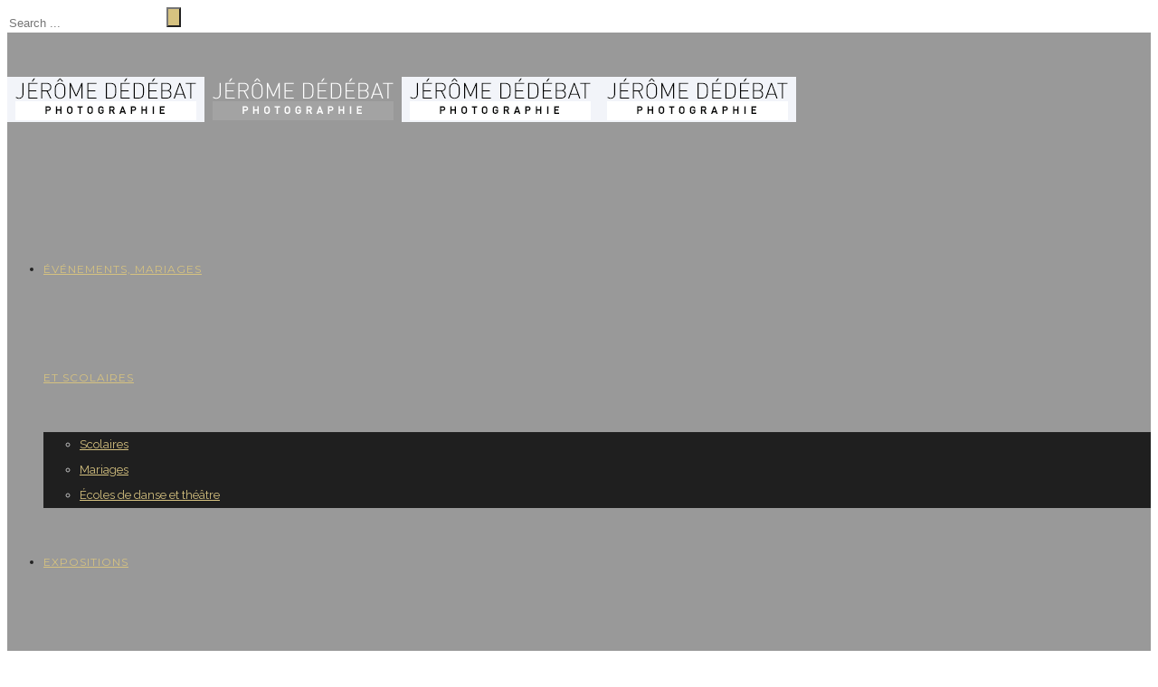

--- FILE ---
content_type: text/html; charset=UTF-8
request_url: https://www.djphotographie.com/tunisie-egypte-syrie-la-cicatrice/
body_size: 20615
content:
<!doctype html>
<!-- paulirish.com/2008/conditional-stylesheets-vs-css-hacks-answer-neither/ -->
<!--[if lt IE 7]> <html class="no-js lt-ie9 lt-ie8 lt-ie7" lang="en"> <![endif]-->
<!--[if IE 7]>    <html class="no-js lt-ie9 lt-ie8" lang="en"> <![endif]-->
<!--[if IE 8]>    <html class="no-js lt-ie9" lang="en"> <![endif]-->
<!-- Consider adding a manifest.appcache: h5bp.com/d/Offline -->
<!--[if gt IE 8]><!--> 
<html class="no-js" lang="fr-FR"> <!--<![endif]-->
<head>
	<meta charset="utf-8">
	<meta http-equiv="X-UA-Compatible" content="IE=edge,chrome=1" >
	<meta name="viewport" content="user-scalable=no, width=device-width, initial-scale=1, maximum-scale=1" />
    <meta name="apple-mobile-web-app-capable" content="yes" />
	    <title>Tunisie, Egypte, Syrie…la cicatrice &#8211; Jérôme Dédébat Photographie</title>
<link rel='dns-prefetch' href='//fonts.googleapis.com' />
<link rel='dns-prefetch' href='//s.w.org' />
<link rel="alternate" type="application/rss+xml" title="Jérôme Dédébat Photographie &raquo; Flux" href="https://www.djphotographie.com/feed/" />
<link rel="alternate" type="application/rss+xml" title="Jérôme Dédébat Photographie &raquo; Flux des commentaires" href="https://www.djphotographie.com/comments/feed/" />
		<script type="text/javascript">
			window._wpemojiSettings = {"baseUrl":"https:\/\/s.w.org\/images\/core\/emoji\/12.0.0-1\/72x72\/","ext":".png","svgUrl":"https:\/\/s.w.org\/images\/core\/emoji\/12.0.0-1\/svg\/","svgExt":".svg","source":{"concatemoji":"https:\/\/www.djphotographie.com\/wp-includes\/js\/wp-emoji-release.min.js?ver=5.4.9"}};
			/*! This file is auto-generated */
			!function(e,a,t){var n,r,o,i=a.createElement("canvas"),p=i.getContext&&i.getContext("2d");function s(e,t){var a=String.fromCharCode;p.clearRect(0,0,i.width,i.height),p.fillText(a.apply(this,e),0,0);e=i.toDataURL();return p.clearRect(0,0,i.width,i.height),p.fillText(a.apply(this,t),0,0),e===i.toDataURL()}function c(e){var t=a.createElement("script");t.src=e,t.defer=t.type="text/javascript",a.getElementsByTagName("head")[0].appendChild(t)}for(o=Array("flag","emoji"),t.supports={everything:!0,everythingExceptFlag:!0},r=0;r<o.length;r++)t.supports[o[r]]=function(e){if(!p||!p.fillText)return!1;switch(p.textBaseline="top",p.font="600 32px Arial",e){case"flag":return s([127987,65039,8205,9895,65039],[127987,65039,8203,9895,65039])?!1:!s([55356,56826,55356,56819],[55356,56826,8203,55356,56819])&&!s([55356,57332,56128,56423,56128,56418,56128,56421,56128,56430,56128,56423,56128,56447],[55356,57332,8203,56128,56423,8203,56128,56418,8203,56128,56421,8203,56128,56430,8203,56128,56423,8203,56128,56447]);case"emoji":return!s([55357,56424,55356,57342,8205,55358,56605,8205,55357,56424,55356,57340],[55357,56424,55356,57342,8203,55358,56605,8203,55357,56424,55356,57340])}return!1}(o[r]),t.supports.everything=t.supports.everything&&t.supports[o[r]],"flag"!==o[r]&&(t.supports.everythingExceptFlag=t.supports.everythingExceptFlag&&t.supports[o[r]]);t.supports.everythingExceptFlag=t.supports.everythingExceptFlag&&!t.supports.flag,t.DOMReady=!1,t.readyCallback=function(){t.DOMReady=!0},t.supports.everything||(n=function(){t.readyCallback()},a.addEventListener?(a.addEventListener("DOMContentLoaded",n,!1),e.addEventListener("load",n,!1)):(e.attachEvent("onload",n),a.attachEvent("onreadystatechange",function(){"complete"===a.readyState&&t.readyCallback()})),(n=t.source||{}).concatemoji?c(n.concatemoji):n.wpemoji&&n.twemoji&&(c(n.twemoji),c(n.wpemoji)))}(window,document,window._wpemojiSettings);
		</script>
		<style type="text/css">
img.wp-smiley,
img.emoji {
	display: inline !important;
	border: none !important;
	box-shadow: none !important;
	height: 1em !important;
	width: 1em !important;
	margin: 0 .07em !important;
	vertical-align: -0.1em !important;
	background: none !important;
	padding: 0 !important;
}
</style>
	<link rel='stylesheet' id='wp-block-library-css'  href='https://www.djphotographie.com/wp-includes/css/dist/block-library/style.min.css?ver=5.4.9' type='text/css' media='all' />
<link rel='stylesheet' id='contact-form-7-css'  href='https://www.djphotographie.com/wp-content/plugins/contact-form-7/includes/css/styles.css?ver=5.1.7' type='text/css' media='all' />
<link rel='stylesheet' id='oshine-modules-css'  href='https://www.djphotographie.com/wp-content/plugins/oshine-modules/public/css/oshine-modules.min.css?ver=3.0.9' type='text/css' media='all' />
<link rel='stylesheet' id='rs-plugin-settings-css'  href='https://www.djphotographie.com/wp-content/plugins/revslider/public/assets/css/settings.css?ver=5.4.7.2' type='text/css' media='all' />
<style id='rs-plugin-settings-inline-css' type='text/css'>
#rs-demo-id {}
</style>
<link rel='stylesheet' id='tatsu-main-css-css'  href='https://www.djphotographie.com/wp-content/plugins/tatsu/public/css/tatsu.min.css?ver=3.1.9' type='text/css' media='all' />
<link rel='stylesheet' id='oshine_icons-css'  href='https://www.djphotographie.com/wp-content/themes/oshin/fonts/icomoon/style.min.css?ver=1.2' type='text/css' media='all' />
<link rel='stylesheet' id='typehub-css'  href='https://www.djphotographie.com/wp-content/plugins/typehub/public/css/typehub-public.css?ver=2.0.6' type='text/css' media='all' />
<link rel='stylesheet' id='typehub-google-fonts-css'  href='//fonts.googleapis.com/css?family=Montserrat%3A700%2C400%7CRaleway%3A400%2C600%7CCrimson+Text%3A400%7CSource+Sans+Pro%3A400&#038;ver=1.0' type='text/css' media='all' />
<link rel='stylesheet' id='be-themes-bb-press-css-css'  href='https://www.djphotographie.com/wp-content/themes/oshin/bb-press/bb-press.css?ver=5.4.9' type='text/css' media='all' />
<link rel='stylesheet' id='be-style-main-css-css'  href='https://www.djphotographie.com/wp-content/themes/oshin/css/main.min.css?ver=1.2' type='text/css' media='all' />
<link rel='stylesheet' id='be-style-top-header-css'  href='https://www.djphotographie.com/wp-content/themes/oshin/css/headers/top-header.min.css?ver=1.2' type='text/css' media='all' />
<link rel='stylesheet' id='be-style-responsive-header-css'  href='https://www.djphotographie.com/wp-content/themes/oshin/css/headers/responsive-header.min.css?ver=1.2' type='text/css' media='all' />
<link rel='stylesheet' id='be-style-multilevel-menu-css'  href='https://www.djphotographie.com/wp-content/themes/oshin/css/headers/multilevel-menu.min.css?ver=1.2' type='text/css' media='all' />
<link rel='stylesheet' id='be-themes-layout-css'  href='https://www.djphotographie.com/wp-content/themes/oshin/css/layout.min.css?ver=1.2' type='text/css' media='all' />
<link rel='stylesheet' id='vendor-css'  href='https://www.djphotographie.com/wp-content/themes/oshin/css/vendor/vendor.min.css?ver=1.2' type='text/css' media='all' />
<link rel='stylesheet' id='be-custom-fonts-css'  href='https://www.djphotographie.com/wp-content/themes/oshin/fonts/fonts.min.css?ver=1.2' type='text/css' media='all' />
<link rel='stylesheet' id='be-style-css-css'  href='https://www.djphotographie.com/wp-content/themes/oshin_child/style.css?ver=1.2' type='text/css' media='all' />
<link rel='stylesheet' id='ms-main-css'  href='https://www.djphotographie.com/wp-content/plugins/masterslider/public/assets/css/masterslider.main.css?ver=3.2.2' type='text/css' media='all' />
<script type='text/javascript' src='https://www.djphotographie.com/wp-includes/js/jquery/jquery.js?ver=1.12.4-wp'></script>
<script type='text/javascript' src='https://www.djphotographie.com/wp-includes/js/jquery/jquery-migrate.min.js?ver=1.4.1'></script>
<script type='text/javascript' src='https://www.djphotographie.com/wp-content/plugins/revslider/public/assets/js/jquery.themepunch.tools.min.js?ver=5.4.7.2'></script>
<script type='text/javascript' src='https://www.djphotographie.com/wp-content/plugins/revslider/public/assets/js/jquery.themepunch.revolution.min.js?ver=5.4.7.2'></script>
<script type='text/javascript' src='https://www.djphotographie.com/wp-content/plugins/typehub/public/js/webfont.min.js?ver=5.4.9'></script>
<script type='text/javascript' src='https://www.djphotographie.com/wp-content/themes/oshin/js/vendor/modernizr.min.js?ver=5.4.9'></script>
<link rel='https://api.w.org/' href='https://www.djphotographie.com/wp-json/' />
<meta name="generator" content="WordPress 5.4.9" />
<link rel="canonical" href="https://www.djphotographie.com/tunisie-egypte-syrie-la-cicatrice/" />
<link rel='shortlink' href='https://www.djphotographie.com/?p=3406' />
<link rel="alternate" type="application/json+oembed" href="https://www.djphotographie.com/wp-json/oembed/1.0/embed?url=https%3A%2F%2Fwww.djphotographie.com%2Ftunisie-egypte-syrie-la-cicatrice%2F" />
<link rel="alternate" type="text/xml+oembed" href="https://www.djphotographie.com/wp-json/oembed/1.0/embed?url=https%3A%2F%2Fwww.djphotographie.com%2Ftunisie-egypte-syrie-la-cicatrice%2F&#038;format=xml" />
<style>.msp-preset-btn-84{ background-color: #b97ebb;color: #fff;    width: auto;    font-size: 13px;    line-height: 14px;    padding: 15px 20px;    text-transform: uppercase; } .msp-preset-btn-84:hover{ background-color:#ca89cc;color: #fff; } .msp-preset-btn-84:active{ top:1px } .msp-preset-btn-85{ background-color: #b97ebb;color: #fff; } .msp-preset-btn-85:hover{ background-color:#ca89cc;color: #fff; } .msp-preset-btn-85:active{ top:1px } .msp-preset-btn-86{ color: #b97ebb;border:solid 1px #b97ebb; } .msp-preset-btn-86:hover{ border-color:#ca89cc;color:#ca89cc } .msp-preset-btn-86:active{ top:1px } .msp-preset-btn-87{ background-color: #b97ebb;color: #fff; } .msp-preset-btn-87:hover{ background-color:#ca89cc;color: #fff; } .msp-preset-btn-87:active{ top:1px } .msp-preset-btn-88{ background-color: #b97ebb;color: #fff;box-shadow:0 5px #9a699c; } .msp-preset-btn-88:hover{ background-color:#ca89cc;box-shadow:0 4px #9a699c;top:1px;color: #fff; } .msp-preset-btn-88:active{ box-shadow:0 2px #9a699c;top:3px; } .msp-preset-btn-89{ background-color: #5472D2;color: #fff; } .msp-preset-btn-89:hover{ background-color:#5d7fe9;color: #fff; } .msp-preset-btn-89:active{ top:1px } .msp-preset-btn-90{ background-color: #5472D2;color: #fff; } .msp-preset-btn-90:hover{ background-color:#5d7fe9;color: #fff; } .msp-preset-btn-90:active{ top:1px } .msp-preset-btn-91{ color: #5472D2;border:solid 1px #5472D2; } .msp-preset-btn-91:hover{ border-color:#5d7fe9;color:#5d7fe9 } .msp-preset-btn-91:active{ top:1px } .msp-preset-btn-92{ background-color: #5472D2;color: #fff; } .msp-preset-btn-92:hover{ background-color:#5d7fe9;color: #fff; } .msp-preset-btn-92:active{ top:1px } .msp-preset-btn-93{ background-color: #5472D2;color: #fff;box-shadow:0 5px #4c68be; } .msp-preset-btn-93:hover{ background-color:#5d7fe9;box-shadow:0 4px #4c68be;top:1px;color: #fff; } .msp-preset-btn-93:active{ box-shadow:0 2px #4c68be;top:3px; } .msp-preset-btn-94{ background-color: #00c1cf;color: #fff; } .msp-preset-btn-94:hover{ background-color:#01D4E4;color: #fff; } .msp-preset-btn-94:active{ top:1px } .msp-preset-btn-95{ background-color: #00c1cf;color: #fff; } .msp-preset-btn-95:hover{ background-color:#01D4E4;color: #fff; } .msp-preset-btn-95:active{ top:1px } .msp-preset-btn-96{ color: #00c1cf;border:solid 1px #00c1cf; } .msp-preset-btn-96:hover{ border-color:#01D4E4;color:#01D4E4 } .msp-preset-btn-96:active{ top:1px } .msp-preset-btn-97{ background-color: #00c1cf;color: #fff; } .msp-preset-btn-97:hover{ background-color:#01D4E4;color: #fff; } .msp-preset-btn-97:active{ top:1px } .msp-preset-btn-98{ background-color: #00c1cf;color: #fff;box-shadow:0 5px #00afbc; } .msp-preset-btn-98:hover{ background-color:#01D4E4;box-shadow:0 4px #00afbc;top:1px;color: #fff; } .msp-preset-btn-98:active{ box-shadow:0 2px #00afbc;top:3px; } .msp-preset-btn-99{ background-color: #4cadc9;color: #fff; } .msp-preset-btn-99:hover{ background-color:#63b2c9;color: #fff; } .msp-preset-btn-99:active{ top:1px } .msp-preset-btn-100{ background-color: #4cadc9;color: #fff; } .msp-preset-btn-100:hover{ background-color:#63b2c9;color: #fff; } .msp-preset-btn-100:active{ top:1px } .msp-preset-btn-101{ color: #4cadc9;border:solid 1px #4cadc9; } .msp-preset-btn-101:hover{ border-color:#63b2c9;color:#63b2c9 } .msp-preset-btn-101:active{ top:1px } .msp-preset-btn-102{ background-color: #4cadc9;color: #fff; } .msp-preset-btn-102:hover{ background-color:#63b2c9;color: #fff; } .msp-preset-btn-102:active{ top:1px } .msp-preset-btn-103{ background-color: #4cadc9;color: #fff;box-shadow:0 5px #1aa2c9; } .msp-preset-btn-103:hover{ background-color:#63b2c9;box-shadow:0 4px #1aa2c9;top:1px;color: #fff; } .msp-preset-btn-103:active{ box-shadow:0 2px #1aa2c9;top:3px; } .msp-preset-btn-104{ background-color: #cec2ab;color: #fff; } .msp-preset-btn-104:hover{ background-color:#cebd9d;color: #fff; } .msp-preset-btn-104:active{ top:1px } .msp-preset-btn-105{ background-color: #cec2ab;color: #fff; } .msp-preset-btn-105:hover{ background-color:#cebd9d;color: #fff; } .msp-preset-btn-105:active{ top:1px } .msp-preset-btn-106{ color: #cec2ab;border:solid 1px #cec2ab; } .msp-preset-btn-106:hover{ border-color:#cebd9d;color:#cebd9d } .msp-preset-btn-106:active{ top:1px } .msp-preset-btn-107{ background-color: #cec2ab;color: #fff; } .msp-preset-btn-107:hover{ background-color:#cebd9d;color: #fff; } .msp-preset-btn-107:active{ top:1px } .msp-preset-btn-108{ background-color: #cec2ab;color: #fff;box-shadow:0 5px #C2B7A2; } .msp-preset-btn-108:hover{ background-color:#cebd9d;box-shadow:0 4px #C2B7A2;top:1px;color: #fff; } .msp-preset-btn-108:active{ box-shadow:0 2px #C2B7A2;top:3px; } .msp-preset-btn-109{ background-color: #50485b;color: #fff; } .msp-preset-btn-109:hover{ background-color:#6a6176;color: #fff; } .msp-preset-btn-109:active{ top:1px } .msp-preset-btn-110{ background-color: #50485b;color: #fff; } .msp-preset-btn-110:hover{ background-color:#6a6176;color: #fff; } .msp-preset-btn-110:active{ top:1px } .msp-preset-btn-111{ color: #50485b;border:solid 1px #50485b; } .msp-preset-btn-111:hover{ border-color:#6a6176;color:#6a6176 } .msp-preset-btn-111:active{ top:1px } .msp-preset-btn-112{ background-color: #50485b;color: #fff; } .msp-preset-btn-112:hover{ background-color:#6a6176;color: #fff; } .msp-preset-btn-112:active{ top:1px } .msp-preset-btn-113{ background-color: #50485b;color: #fff;box-shadow:0 5px #412d5b; } .msp-preset-btn-113:hover{ background-color:#6a6176;box-shadow:0 4px #412d5b;top:1px;color: #fff; } .msp-preset-btn-113:active{ box-shadow:0 2px #412d5b;top:3px; } .msp-preset-btn-114{ background-color: #8d6dc4;color: #fff; } .msp-preset-btn-114:hover{ background-color:#977cc4;color: #fff; } .msp-preset-btn-114:active{ top:1px } .msp-preset-btn-115{ background-color: #8d6dc4;color: #fff; } .msp-preset-btn-115:hover{ background-color:#977cc4;color: #fff; } .msp-preset-btn-115:active{ top:1px } .msp-preset-btn-116{ color: #8d6dc4;border:solid 1px #8d6dc4; } .msp-preset-btn-116:hover{ border-color:#977cc4;color:#977cc4 } .msp-preset-btn-116:active{ top:1px } .msp-preset-btn-117{ background-color: #8d6dc4;color: #fff; } .msp-preset-btn-117:hover{ background-color:#977cc4;color: #fff; } .msp-preset-btn-117:active{ top:1px } .msp-preset-btn-118{ background-color: #8d6dc4;color: #fff;box-shadow:0 5px #7c51c4; } .msp-preset-btn-118:hover{ background-color:#977cc4;box-shadow:0 4px #7c51c4;top:1px;color: #fff; } .msp-preset-btn-118:active{ box-shadow:0 2px #7c51c4;top:3px; } .msp-preset-btn-119{ background-color: #75d69c;color: #fff; } .msp-preset-btn-119:hover{ background-color:#7de5a7;color: #fff; } .msp-preset-btn-119:active{ top:1px } .msp-preset-btn-120{ background-color: #75d69c;color: #fff; } .msp-preset-btn-120:hover{ background-color:#7de5a7;color: #fff; } .msp-preset-btn-120:active{ top:1px } .msp-preset-btn-121{ color: #75d69c;border:solid 1px #75d69c; } .msp-preset-btn-121:hover{ border-color:#7de5a7;color:#7de5a7 } .msp-preset-btn-121:active{ top:1px } .msp-preset-btn-122{ background-color: #75d69c;color: #fff; } .msp-preset-btn-122:hover{ background-color:#7de5a7;color: #fff; } .msp-preset-btn-122:active{ top:1px } .msp-preset-btn-123{ background-color: #75d69c;color: #fff;box-shadow:0 5px #41d67d; } .msp-preset-btn-123:hover{ background-color:#7de5a7;box-shadow:0 4px #41d67d;top:1px;color: #fff; } .msp-preset-btn-123:active{ box-shadow:0 2px #41d67d;top:3px; } .msp-preset-btn-124{ background-color: #222;color: #fff; } .msp-preset-btn-124:hover{ background-color:#333;color: #fff; } .msp-preset-btn-124:active{ top:1px } .msp-preset-btn-125{ background-color: #222;color: #fff; } .msp-preset-btn-125:hover{ background-color:#333;color: #fff; } .msp-preset-btn-125:active{ top:1px } .msp-preset-btn-126{ color: #222;border:solid 1px #222; } .msp-preset-btn-126:hover{ border-color:#333;color:#333 } .msp-preset-btn-126:active{ top:1px } .msp-preset-btn-127{ background-color: #222;color: #fff; } .msp-preset-btn-127:hover{ background-color:#333;color: #fff; } .msp-preset-btn-127:active{ top:1px } .msp-preset-btn-128{ background-color: #222;color: #fff;box-shadow:0 5px #000; } .msp-preset-btn-128:hover{ background-color:#333;box-shadow:0 4px #000;top:1px;color: #fff; } .msp-preset-btn-128:active{ box-shadow:0 2px #000;top:3px; } .msp-preset-btn-129{ background-color: #dedede;color: #666; } .msp-preset-btn-129:hover{ background-color:#d1d1d1;color: #666; } .msp-preset-btn-129:active{ top:1px } .msp-preset-btn-130{ background-color: #dedede;color: #666; } .msp-preset-btn-130:hover{ background-color:#d1d1d1;color: #666; } .msp-preset-btn-130:active{ top:1px } .msp-preset-btn-131{ color: #dedede;border:solid 1px #dedede; } .msp-preset-btn-131:hover{ border-color:#d1d1d1;color:#d1d1d1 } .msp-preset-btn-131:active{ top:1px } .msp-preset-btn-132{ background-color: #dedede;color: #666; } .msp-preset-btn-132:hover{ background-color:#d1d1d1;color: #666; } .msp-preset-btn-132:active{ top:1px } .msp-preset-btn-133{ background-color: #dedede;color: #666;box-shadow:0 5px #CACACA; } .msp-preset-btn-133:hover{ background-color:#d1d1d1;color: #666;box-shadow:0 4px #CACACA;top:1px } .msp-preset-btn-133:active{ box-shadow:0 2px #CACACA;top:3px; } .msp-preset-btn-134{ background-color: #f7be68;color: #fff; } .msp-preset-btn-134:hover{ background-color:#e9b362;color: #fff; } .msp-preset-btn-134:active{ top:1px } .msp-preset-btn-135{ background-color: #f7be68;color: #fff; } .msp-preset-btn-135:hover{ background-color:#e9b362;color: #fff; } .msp-preset-btn-135:active{ top:1px } .msp-preset-btn-136{ color: #f7be68;border:solid 1px #f7be68; } .msp-preset-btn-136:hover{ border-color:#e9b362;color:#e9b362 } .msp-preset-btn-136:active{ top:1px } .msp-preset-btn-137{ background-color: #f7be68;color: #fff; } .msp-preset-btn-137:hover{ background-color:#e9b362;color: #fff; } .msp-preset-btn-137:active{ top:1px } .msp-preset-btn-138{ background-color: #f7be68;color: #fff;box-shadow:0 5px #E7AF59; } .msp-preset-btn-138:hover{ background-color:#e9b362;box-shadow:0 4px #E7AF59;top:1px;color: #fff; } .msp-preset-btn-138:active{ box-shadow:0 2px #E7AF59;top:3px; } .msp-preset-btn-139{ background-color: #5aa1e3;color: #fff; } .msp-preset-btn-139:hover{ background-color:#5faaef;color: #fff; } .msp-preset-btn-139:active{ top:1px } .msp-preset-btn-140{ background-color: #5aa1e3;color: #fff; } .msp-preset-btn-140:hover{ background-color:#5faaef;color: #fff; } .msp-preset-btn-140:active{ top:1px } .msp-preset-btn-141{ color: #5aa1e3;border:solid 1px #5aa1e3; } .msp-preset-btn-141:hover{ border-color:#5faaef;color:#5faaef } .msp-preset-btn-141:active{ top:1px } .msp-preset-btn-142{ background-color: #5aa1e3;color: #fff; } .msp-preset-btn-142:hover{ background-color:#5faaef;color: #fff; } .msp-preset-btn-142:active{ top:1px } .msp-preset-btn-143{ background-color: #5aa1e3;color: #fff;box-shadow:0 5px #4c87bf; } .msp-preset-btn-143:hover{ background-color:#5faaef;box-shadow:0 4px #4c87bf;top:1px;color: #fff; } .msp-preset-btn-143:active{ box-shadow:0 2px #4c87bf;top:3px; } .msp-preset-btn-144{ background-color: #6dab3c;color: #fff; } .msp-preset-btn-144:hover{ background-color:#76b941;color: #fff; } .msp-preset-btn-144:active{ top:1px } .msp-preset-btn-145{ background-color: #6dab3c;color: #fff; } .msp-preset-btn-145:hover{ background-color:#76b941;color: #fff; } .msp-preset-btn-145:active{ top:1px } .msp-preset-btn-146{ color: #6dab3c;border:solid 1px #6dab3c; } .msp-preset-btn-146:hover{ border-color:#76b941;color:#76b941 } .msp-preset-btn-146:active{ top:1px } .msp-preset-btn-147{ background-color: #6dab3c;color: #fff; } .msp-preset-btn-147:hover{ background-color:#76b941;color: #fff; } .msp-preset-btn-147:active{ top:1px } .msp-preset-btn-148{ background-color: #6dab3c;color: #fff;box-shadow:0 5px #5e9334; } .msp-preset-btn-148:hover{ background-color:#76b941;box-shadow:0 4px #5e9334;top:1px;color: #fff; } .msp-preset-btn-148:active{ box-shadow:0 2px #5e9334;top:3px; } .msp-preset-btn-149{ background-color: #f4524d;color: #fff; } .msp-preset-btn-149:hover{ background-color:#e04b47;color: #fff; } .msp-preset-btn-149:active{ top:1px } .msp-preset-btn-150{ background-color: #f4524d;color: #fff; } .msp-preset-btn-150:hover{ background-color:#e04b47;color: #fff; } .msp-preset-btn-150:active{ top:1px } .msp-preset-btn-151{ color: #f4524d;border:solid 1px #f4524d; } .msp-preset-btn-151:hover{ border-color:#e04b47;color:#e04b47 } .msp-preset-btn-151:active{ top:1px } .msp-preset-btn-152{ background-color: #f4524d;color: #fff; } .msp-preset-btn-152:hover{ background-color:#e04b47;color: #fff; } .msp-preset-btn-152:active{ top:1px } .msp-preset-btn-153{ background-color: #f4524d;color: #fff;box-shadow:0 5px #cb4440; } .msp-preset-btn-153:hover{ background-color:#e04b47;box-shadow:0 4px #cb4440;top:1px;color: #fff; } .msp-preset-btn-153:active{ box-shadow:0 2px #cb4440;top:3px; } .msp-preset-btn-154{ background-color: #f79468;color: #fff; } .msp-preset-btn-154:hover{ background-color:#e78a61;color: #fff; } .msp-preset-btn-154:active{ top:1px } .msp-preset-btn-155{ background-color: #f79468;color: #fff; } .msp-preset-btn-155:hover{ background-color:#e78a61;color: #fff; } .msp-preset-btn-155:active{ top:1px } .msp-preset-btn-156{ color: #f79468;border:solid 1px #f79468; } .msp-preset-btn-156:hover{ border-color:#e78a61;color:#e78a61 } .msp-preset-btn-156:active{ top:1px } .msp-preset-btn-157{ background-color: #f79468;color: #fff; } .msp-preset-btn-157:hover{ background-color:#e78a61;color: #fff; } .msp-preset-btn-157:active{ top:1px } .msp-preset-btn-158{ background-color: #f79468;color: #fff;box-shadow:0 5px #da835c; } .msp-preset-btn-158:hover{ background-color:#e78a61;box-shadow:0 4px #da835c;top:1px;color: #fff; } .msp-preset-btn-158:active{ box-shadow:0 2px #da835c;top:3px; } .msp-preset-btn-159{ color: #fff !important;border: 2px solid #fff;font-family:"Raleway";letter-spacing: 1px;padding: 12px 25px; } .msp-preset-btn-159:hover{ background-color:#af9f66;color: #fff;border-color: #af9f66; } .msp-preset-btn-159:active{ top:1px } .msp-preset-btn-160{ background-color: #b97ebb;color: #fff;width: auto;font-size: 13px;line-height: 14px;padding: 15px 20px;text-transform: uppercase; } .msp-preset-btn-160:hover{ background-color:#ca89cc;color: #fff; } .msp-preset-btn-160:active{ top:1px }.msp-cn-8-1 { font-family:"Raleway";font-weight:500;font-size:70px;letter-spacing:3px;line-height:normal;color:#ffffff; } 

.msp-cn-3-1 { font-family:"Raleway";font-weight:500;font-size:30px;line-height:normal;color:#ffffff; } 
.msp-cn-4-2 { font-family:"Raleway";font-weight:500;font-size:150px;letter-spacing:3px;line-height:normal;color:#ffffff; } 
.msp-cn-4-17 { font-family:"Raleway";font-weight:500;font-size:30px;line-height:normal;color:#ffffff; } 
.msp-cn-4-18 { font-family:"Raleway";font-weight:500;font-size:150px;letter-spacing:3px;line-height:normal;color:#ffffff; } 
</style>
<script>var ms_grabbing_curosr='https://www.djphotographie.com/wp-content/plugins/masterslider/public/assets/css/common/grabbing.cur',ms_grab_curosr='https://www.djphotographie.com/wp-content/plugins/masterslider/public/assets/css/common/grab.cur';</script>
<meta name="generator" content="MasterSlider 3.2.2 - Responsive Touch Image Slider" />
<style type="text/css" id="simple-css-output">/*-- TOUTES TAILLES ---*//*--- Navigation ---*/#navigation a, #navigation-right-side a, #navigation-left-side a { vertical-align: top; padding-top: 40px;}/*---- RESPONSIVE ----*/@media screen and (max-width: 1270px) { /*--- Petits écrans ---*/.style3 .menu { margin-left: 155px;} #navigation a, #navigation-right-side a, #navigation-left-side a { padding: 0px 20px; padding-top: 40px;}}</style><style id = "be-dynamic-css" type="text/css"> 
body {
    background-color: rgb(255,255,255);background-color: rgba(255,255,255,1);}
.layout-box #header-inner-wrap, 
#header-inner-wrap,
body.header-transparent #header #header-inner-wrap.no-transparent,
.left-header .sb-slidebar.sb-left,
.left-header .sb-slidebar.sb-left #slidebar-menu a::before 
{
    background-color: rgb(242,243,248);background-color: rgba(242,243,248,1);}
#mobile-menu, 
#mobile-menu ul {
    background-color: rgb(255,255,255);background-color: rgba(255,255,255,1);}

  #mobile-menu li{
    border-bottom-color: #efefef ;
  }


body.header-transparent #header-inner-wrap{
  background: transparent;
}
.be-gdpr-modal-item input:checked + .slider{
  background-color: #d6c280;
}
.be-gdpr-modal-iteminput:focus + .slider {
  box-shadow: 0 0 1px  #d6c280;
}
.be-gdpr-modal-item .slider:before {
  background-color:#ffffff;
}
.be-gdpr-cookie-notice-bar .be-gdpr-cookie-notice-button{
  background: #d6c280;
  color: #ffffff;
}

#header .header-border{
 border-bottom:  none ;
}
#header-top-bar{
    background-color: rgb(50,50,50);background-color: rgba(50,50,50,0.85);    border-bottom:  none #323232;
    color: #ffffff;
}
#header-top-bar #topbar-menu li a{
    color: #ffffff;
}
#header-bottom-bar{
    background-color: rgb(255,255,255);background-color: rgba(255,255,255,1);    border-top:  none #323232;
    border-bottom:  none #323232;
}

/*Adjusted the timings for the new effects*/
body.header-transparent #header #header-inner-wrap {
	-webkit-transition: background .25s ease, box-shadow .25s ease, opacity 700ms cubic-bezier(0.645, 0.045, 0.355, 1), transform 700ms cubic-bezier(0.645, 0.045, 0.355, 1);
	-moz-transition: background .25s ease, box-shadow .25s ease, opacity 700ms cubic-bezier(0.645, 0.045, 0.355, 1), transform 700ms cubic-bezier(0.645, 0.045, 0.355, 1);
	-o-transition: background .25s ease, box-shadow .25s ease, opacity 700ms cubic-bezier(0.645, 0.045, 0.355, 1), transform 700ms cubic-bezier(0.645, 0.045, 0.355, 1);
	transition: background .25s ease, box-shadow .25s ease, opacity 700ms cubic-bezier(0.645, 0.045, 0.355, 1), transform 700ms cubic-bezier(0.645, 0.045, 0.355, 1);
}

body.header-transparent.semi #header .semi-transparent{
  background-color: rgb(0,0,0);background-color: rgba(0,0,0,0.4);  !important ;
}

#content,
#blog-content {
    background-color: rgb(255,255,255);background-color: rgba(255,255,255,1);}
#bottom-widgets {
    background-color: rgb(242,243,248);background-color: rgba(242,243,248,1);}
#footer {
  background-color: rgb(255,255,255);background-color: rgba(255,255,255,1);}
#footer .footer-border{
  border-bottom:  none #000000;
}
.page-title-module-custom {
	background-color: rgb(242,243,248);background-color: rgba(242,243,248,1);}
#portfolio-title-nav-wrap{
  background-color : #ededed;
}
#navigation .sub-menu,
#navigation .children,
#navigation-left-side .sub-menu,
#navigation-left-side .children,
#navigation-right-side .sub-menu,
#navigation-right-side .children {
  background-color: rgb(31,31,31);background-color: rgba(31,31,31,1);}
.sb-slidebar.sb-right {
  background-color: rgb(26,26,26);background-color: rgba(26,26,26,1);}
.left-header .left-strip-wrapper,
.left-header #left-header-mobile {
  background-color : #f2f3f8 ;
}
.layout-box-top,
.layout-box-bottom,
.layout-box-right,
.layout-box-left,
.layout-border-header-top #header-inner-wrap,
.layout-border-header-top.layout-box #header-inner-wrap, 
body.header-transparent .layout-border-header-top #header #header-inner-wrap.no-transparent {
  background-color: rgb(211,211,211);background-color: rgba(211,211,211,1);}

.left-header.left-sliding.left-overlay-menu .sb-slidebar{
  background-color: rgb(8,8,8);background-color: rgba(8,8,8,0.90);  
}
.top-header.top-overlay-menu .sb-slidebar{
  background-color: rgb(26,26,26);background-color: rgba(26,26,26,1);}
.search-box-wrapper{
  background-color: rgb(255,255,255);background-color: rgba(255,255,255,0.85);}
.search-box-wrapper.style1-header-search-widget input[type="text"]{
  background-color: transparent !important;
  color: #000000;
  border: 1px solid  #000000;
}
.search-box-wrapper.style2-header-search-widget input[type="text"]{
  background-color: transparent !important;
  color: #000000;
  border: none !important;
  box-shadow: none !important;
}
.search-box-wrapper .searchform .search-icon{
  color: #000000;
}
#header-top-bar-right .search-box-wrapper.style1-header-search-widget input[type="text"]{
  border: none; 
}


.post-title ,
.post-date-wrap {
  margin-bottom: 12px;
}

/* ======================
    Dynamic Border Styling
   ====================== */


.layout-box-top,
.layout-box-bottom {
  height: 20px;
}

.layout-box-right,
.layout-box-left {
  width: 20px;
}

#main.layout-border,
#main.layout-border.layout-border-header-top{
  padding: 20px;
}
.left-header #main.layout-border {
    padding-left: 0px;
}
#main.layout-border.layout-border-header-top {
  padding-top: 0px;
}
.be-themes-layout-layout-border #logo-sidebar,
.be-themes-layout-layout-border-header-top #logo-sidebar{
  margin-top: 60px;
}

/*Left Static Menu*/
.left-header.left-static.be-themes-layout-layout-border #main-wrapper{
  margin-left: 300px;
}
.left-header.left-static.be-themes-layout-layout-border .sb-slidebar.sb-left {
  left: 20px;
}

/*Right Slidebar*/

body.be-themes-layout-layout-border-header-top .sb-slidebar.sb-right,
body.be-themes-layout-layout-border .sb-slidebar.sb-right {
  right: -260px; 
}
.be-themes-layout-layout-border-header-top .sb-slidebar.sb-right.opened,
.be-themes-layout-layout-border .sb-slidebar.sb-right.opened {
  right: 20px;
}

/* Top-overlay menu on opening, header moves sideways bug. Fixed on the next line code */
/*body.be-themes-layout-layout-border-header-top.top-header.slider-bar-opened #main #header #header-inner-wrap.no-transparent.top-animate,
body.be-themes-layout-layout-border.top-header.slider-bar-opened #main #header #header-inner-wrap.no-transparent.top-animate {
  right: 300px;
}*/

body.be-themes-layout-layout-border-header-top.top-header:not(.top-overlay-menu).slider-bar-opened #main #header #header-inner-wrap.no-transparent.top-animate,
body.be-themes-layout-layout-border.top-header:not(.top-overlay-menu).slider-bar-opened #main #header #header-inner-wrap.no-transparent.top-animate {
  right: 300px;
}

/* Now not needed mostly, as the hero section image is coming properly */


/*Single Page Version*/
body.be-themes-layout-layout-border-header-top.single-page-version .single-page-nav-wrap,
body.be-themes-layout-layout-border.single-page-version .single-page-nav-wrap {
  right: 40px;
}

/*Split Screen Page Template*/
.top-header .layout-border #content.page-split-screen-left {
  margin-left: calc(50% + 10px);
} 
.top-header.page-template-page-splitscreen-left .layout-border .header-hero-section {
  width: calc(50% - 10px);
} 

.top-header .layout-border #content.page-split-screen-right {
  width: calc(50% - 10px);
} 
.top-header.page-template-page-splitscreen-right .layout-border .header-hero-section {
  left: calc(50% - 10px);
} 
  
 
@media only screen and (max-width: 960px) {
  body.be-themes-layout-layout-border-header-top.single-page-version .single-page-nav-wrap,
  body.be-themes-layout-layout-border.single-page-version .single-page-nav-wrap {
    right: 25px;
  }
  body.be-themes-layout-layout-border-header-top .sb-slidebar.sb-right, 
  body.be-themes-layout-layout-border .sb-slidebar.sb-right {
    right: -280px;
  }
  #main.layout-border,
  #main.layout-border.layout-border-header-top {
    padding: 0px !important;
  }
  .top-header .layout-border #content.page-split-screen-left,
  .top-header .layout-border #content.page-split-screen-right {
      margin-left: 0px;
      width:100%;
  }
  .top-header.page-template-page-splitscreen-right .layout-border .header-hero-section,
  .top-header.page-template-page-splitscreen-left .layout-border .header-hero-section {
      width:100%;
  }
}




.filters.single_border .filter_item{
    border-color: #d6c280;
}
.filters.rounded .current_choice{
    border-radius: 50px;
    background-color: #d6c280;
    color: #ffffff;
}
.filters.single_border .current_choice,
.filters.border .current_choice{
    color: #d6c280;
}

.exclusive-mobile-bg .menu-controls{
  background-color: background-color: rgb(255,255,255);background-color: rgba(255,255,255,0);;
}
    #header .be-mobile-menu-icon span {
        background-color : #323232;
    } 
    #header-controls-right,
    #header-controls-left,
    .overlay-menu-close,
    .be-overlay-menu-close {
      color : #323232;
    }

#header .exclusive-mobile-bg .be-mobile-menu-icon,
#header .exclusive-mobile-bg .be-mobile-menu-icon span,
#header-inner-wrap.background--light.transparent.exclusive-mobile-bg .be-mobile-menu-icon,
#header-inner-wrap.background--light.transparent.exclusive-mobile-bg .be-mobile-menu-icon span,
#header-inner-wrap.background--dark.transparent.exclusive-mobile-bg .be-mobile-menu-icon,
#header-inner-wrap.background--dark.transparent.exclusive-mobile-bg .be-mobile-menu-icon span {
  background-color: #323232}
.be-mobile-menu-icon{
  width: 18px;
  height: 2px;
}
.be-mobile-menu-icon .hamburger-line-1{
  top: -5px;
}
.be-mobile-menu-icon .hamburger-line-3{
  top: 5px;
}

.thumb-title-wrap {
  color: #ffffff;
}


#bottom-widgets .widget ul li a, #bottom-widgets a {
	color: inherit;
}

#bottom-widgets .tagcloud a:hover {
  color: #ffffff;
}


a, a:visited, a:hover,
#bottom-widgets .widget ul li a:hover, 
#bottom-widgets a:hover{
  color: #d6c280;
}

#header-top-menu a:hover,
#navigation .current_page_item a,
#navigation .current_page_item a:hover,
#navigation a:hover,
#navigation-left-side .current_page_item a,
#navigation-left-side .current_page_item a:hover,
#navigation-left-side a:hover,
#navigation-right-side .current_page_item a,
#navigation-right-side .current_page_item a:hover,
#navigation-right-side a:hover,
#menu li.current-menu-ancestor > a,
#navigation .current-menu-item > a,
#navigation .sub-menu .current-menu-item > a,
#navigation .sub-menu a:hover,
#navigation .children .current-menu-item > a,
#navigation .children a:hover,
#slidebar-menu .current-menu-item > a,
.special-header-menu a:hover + .mobile-sub-menu-controller i,
.special-header-menu #slidebar-menu a:hover,
.special-header-menu .sub-menu a:hover,
.single-page-version #navigation a:hover,
.single-page-version #navigation-left-side a:hover,
.single-page-version #navigation-right-side a:hover,
.single-page-version #navigation .current-section.current_page_item a,
.single-page-version #navigation-left-side .current-section.current_page_item a,
.single-page-version #navigation-right-side .current-section.current_page_item a,
.single-page-version #slidebar-menu .current-section.current_page_item a,
.single-page-version #navigation .current_page_item a:hover,
.single-page-version #navigation-left-side .current_page_item a:hover,
.single-page-version #navigation-right-side .current_page_item a:hover,
.single-page-version #slidebar-menu .current_page_item a:hover,
.be-sticky-sections #navigation a:hover,
.be-sticky-sections #navigation-left-side a:hover,
.be-sticky-sections #navigation-right-side a:hover,
.be-sticky-sections #navigation .current-section.current_page_item a,
.be-sticky-sections #navigation-left-side .current-section.current_page_item a,
.be-sticky-sections #navigation-right-side .current-section.current_page_item a,
.be-sticky-sections #navigation .current_page_item a:hover,
.be-sticky-sections #navigation-left-side .current_page_item a:hover,
.be-sticky-sections #navigation-right-side .current_page_item a:hover,
#navigation .current-menu-ancestor > a,
#navigation-left-side .current-menu-ancestor > a,
#navigation-right-side .current-menu-ancestor > a,
#slidebar-menu .current-menu-ancestor > a,
.special-header-menu .current-menu-item > a,
.sb-left #slidebar-menu a:hover {
	color: #d6c280;
}

#navigation .current_page_item ul li a,
#navigation-left-side .current_page_item ul li a,
#navigation-right-side .current_page_item ul li a,
.single-page-version #navigation .current_page_item a,
.single-page-version #navigation-left-side .current_page_item a,
.single-page-version #navigation-right-side .current_page_item a,
.single-page-version #slidebar-menu .current_page_item a,
.single-page-version #navigation .sub-menu .current-menu-item > a,
.single-page-version #navigation .children .current-menu-item > a 
.be-sticky-sections #navigation .current_page_item a,
.be-sticky-sections #navigation-left-side .current_page_item a,
.be-sticky-sections #navigation-right-side .current_page_item a,
.be-sticky-sections #navigation .sub-menu .current-menu-item > a,
.be-sticky-sections #navigation .children .current-menu-item > a {
  color: inherit;
}

.be-nav-link-effect-1 a::after,
.be-nav-link-effect-2 a::after,
.be-nav-link-effect-3 a::after{
  background-color: rgb(214,194,128);background-color: rgba(214,194,128,1);}


#portfolio-title-nav-wrap .portfolio-nav a {
 color:   #d2d2d2; 
}
#portfolio-title-nav-wrap .portfolio-nav a .home-grid-icon span{
  background-color: #d2d2d2; 
}
#portfolio-title-nav-wrap .portfolio-nav a:hover {
 color:   #000000; 
}
#portfolio-title-nav-wrap .portfolio-nav a:hover .home-grid-icon span{
  background-color: #000000; 
}

.page-title-module-custom .header-breadcrumb {
  line-height: 36px;
}
#portfolio-title-nav-bottom-wrap h6, 
#portfolio-title-nav-bottom-wrap ul li a, 
.single_portfolio_info_close,
#portfolio-title-nav-bottom-wrap .slider-counts{
  background-color: rgb(255,255,255);background-color: rgba(255,255,255,0);}

.more-link.style2-button:hover {
  border-color: #d6c280 !important;
  background: #d6c280 !important;
  color: #ffffff !important;
}
.woocommerce a.button, .woocommerce-page a.button, 
.woocommerce button.button, .woocommerce-page button.button, 
.woocommerce input.button, .woocommerce-page input.button, 
.woocommerce #respond input#submit, .woocommerce-page #respond input#submit,
.woocommerce #content input.button, .woocommerce-page #content input.button {
  background: transparent !important;
  color: #000 !important;
  border-color: #000 !important;
  border-style: solid !important;
  border-width: 2px !important;
  background:  !important;
  color: #000000 !important;
  border-width: 2px !important;
  border-color: #000000 !important;
  line-height: 41px;
  text-transform: uppercase;
}
.woocommerce a.button:hover, .woocommerce-page a.button:hover, 
.woocommerce button.button:hover, .woocommerce-page button.button:hover, 
.woocommerce input.button:hover, .woocommerce-page input.button:hover, 
.woocommerce #respond input#submit:hover, .woocommerce-page #respond input#submit:hover,
.woocommerce #content input.button:hover, .woocommerce-page #content input.button:hover {
  background: #e0a240 !important;
  color: #fff !important;
  border-color: #e0a240 !important;
  border-width: 2px !important;
  background: #e0a240 !important;
  color: #ffffff !important;
  border-color: #e0a240 !important;

}
.woocommerce a.button.alt, .woocommerce-page a.button.alt, 
.woocommerce .button.alt, .woocommerce-page .button.alt, 
.woocommerce input.button.alt, .woocommerce-page input.button.alt,
.woocommerce input[type="submit"].alt, .woocommerce-page input[type="submit"].alt, 
.woocommerce #respond input#submit.alt, .woocommerce-page #respond input#submit.alt,
.woocommerce #content input.button.alt, .woocommerce-page #content input.button.alt {
  background: #e0a240 !important;
  color: #fff !important;
  border-color: #e0a240 !important;
  border-style: solid !important;
  border-width: 2px !important;
  background:  !important;
  color: #000000 !important;
  border-width: 2px !important;
  border-color: #000000 !important;
  line-height: 41px;
  text-transform: uppercase;
}
.woocommerce a.button.alt:hover, .woocommerce-page a.button.alt:hover, 
.woocommerce .button.alt:hover, .woocommerce-page .button.alt:hover, 
.woocommerce input[type="submit"].alt:hover, .woocommerce-page input[type="submit"].alt:hover, 
.woocommerce input.button.alt:hover, .woocommerce-page input.button.alt:hover, 
.woocommerce #respond input#submit.alt:hover, .woocommerce-page #respond input#submit.alt:hover,
.woocommerce #content input.button.alt:hover, .woocommerce-page #content input.button.alt:hover {
  background: transparent !important;
  color: #000 !important;
  border-color: #000 !important;
  border-style: solid !important;
  border-width: 2px !important;
  background: #000000 !important;
  color:  !important;
  border-color: #000000 !important;
}

.woocommerce .woocommerce-message a.button, 
.woocommerce-page .woocommerce-message a.button,
.woocommerce .woocommerce-message a.button:hover,
.woocommerce-page .woocommerce-message a.button:hover {
  border: none !important;
  color: #fff !important;
  background: none !important;
}

.woocommerce .woocommerce-ordering select.orderby, 
.woocommerce-page .woocommerce-ordering select.orderby {
      border-color: #eeeeee;
}

.style7-blog .post-title{
  margin-bottom: 9px;
}

.style8-blog .post-comment-wrap a:hover{
    color : #d6c280;
}

  .style8-blog .element:not(.be-image-post) .post-details-wrap{
    background-color: #ffffff ;
  }

.accordion .accordion-head.with-bg.ui-accordion-header-active{
  background-color: #d6c280 !important;
  color: #ffffff !important;
}

#portfolio-title-nav-wrap{
  padding-top: 15px;
  padding-bottom: 15px;
  border-bottom: 1px solid #e8e8e8;
}

#portfolio-title-nav-bottom-wrap h6, 
#portfolio-title-nav-bottom-wrap ul, 
.single_portfolio_info_close .font-icon,
.slider-counts{
  color:  #2b2b2b ;
}
#portfolio-title-nav-bottom-wrap .home-grid-icon span{
  background-color: #2b2b2b ;
}
#portfolio-title-nav-bottom-wrap h6:hover,
#portfolio-title-nav-bottom-wrap ul a:hover,
#portfolio-title-nav-bottom-wrap .slider-counts:hover,
.single_portfolio_info_close:hover {
  background-color: rgb(235,73,73);background-color: rgba(235,73,73,0.85);}

#portfolio-title-nav-bottom-wrap h6:hover,
#portfolio-title-nav-bottom-wrap ul a:hover,
#portfolio-title-nav-bottom-wrap .slider-counts:hover,
.single_portfolio_info_close:hover .font-icon{
  color:  #ffffff ;
}
#portfolio-title-nav-bottom-wrap ul a:hover .home-grid-icon span{
  background-color: #ffffff ;
}
/* ======================
    Layout 
   ====================== */


body #header-inner-wrap.top-animate #navigation, 
body #header-inner-wrap.top-animate .header-controls, 
body #header-inner-wrap.stuck #navigation, 
body #header-inner-wrap.stuck .header-controls {
	-webkit-transition: line-height 0.5s ease;
	-moz-transition: line-height 0.5s ease;
	-ms-transition: line-height 0.5s ease;
	-o-transition: line-height 0.5s ease;
	transition: line-height 0.5s ease;
}
	
.header-cart-controls .cart-contents span{
	background: #646464;
}
.header-cart-controls .cart-contents span{
	color: #f5f5f5;
}

.left-sidebar-page,
.right-sidebar-page, 
.no-sidebar-page .be-section-pad:first-child, 
.page-template-page-940-php #content , 
.no-sidebar-page #content-wrap, 
.portfolio-archives.no-sidebar-page #content-wrap {
    padding-top: 80px;
    padding-bottom: 80px;
}  
.no-sidebar-page #content-wrap.page-builder{
    padding-top: 0px;
    padding-bottom: 0px;
}
.left-sidebar-page .be-section:first-child, 
.right-sidebar-page .be-section:first-child, 
.dual-sidebar-page .be-section:first-child {
    padding-top: 0 !important;
}

.style1 .logo,
.style4 .logo,
#left-header-mobile .logo,
.style3 .logo,
.style7 .logo,
.style10 .logo{
  padding-top: 35px;
  padding-bottom: 35px;
}

.style5 .logo,
.style6 .logo{
  margin-top: 35px;
  margin-bottom: 35px;
}
#footer-wrap {
  padding-top: 25px;  
  padding-bottom: 25px;  
}

/* ======================
    Colors 
   ====================== */


.sec-bg,
.gallery_content,
.fixed-sidebar-page .fixed-sidebar,
.style3-blog .blog-post.element .element-inner,
.style4-blog .blog-post,
.blog-post.format-link .element-inner,
.blog-post.format-quote .element-inner,
.woocommerce ul.products li.product, 
.woocommerce-page ul.products li.product,
.chosen-container.chosen-container-single .chosen-drop,
.chosen-container.chosen-container-single .chosen-single,
.chosen-container.chosen-container-active.chosen-with-drop .chosen-single {
  background: #fafbfd;
}
.sec-color,
.post-meta a,
.pagination a, .pagination a:visited, .pagination span, .pages_list a,
input[type="text"], input[type="email"], input[type="password"],
textarea,
.gallery_content,
.fixed-sidebar-page .fixed-sidebar,
.style3-blog .blog-post.element .element-inner,
.style4-blog .blog-post,
.blog-post.format-link .element-inner,
.blog-post.format-quote .element-inner,
.woocommerce ul.products li.product, 
.woocommerce-page ul.products li.product,
.chosen-container.chosen-container-single .chosen-drop,
.chosen-container.chosen-container-single .chosen-single,
.chosen-container.chosen-container-active.chosen-with-drop .chosen-single {
  color: #7a7a7a;
}

.woocommerce .quantity .plus, .woocommerce .quantity .minus, .woocommerce #content .quantity .plus, .woocommerce #content .quantity .minus, .woocommerce-page .quantity .plus, .woocommerce-page .quantity .minus, .woocommerce-page #content .quantity .plus, .woocommerce-page #content .quantity .minus,
.woocommerce .quantity input.qty, .woocommerce #content .quantity input.qty, .woocommerce-page .quantity input.qty, .woocommerce-page #content .quantity input.qty {
  background: #fafbfd; 
  color: #7a7a7a;
  border-color: #eeeeee;
}

.woocommerce div.product .woocommerce-tabs ul.tabs li, .woocommerce #content div.product .woocommerce-tabs ul.tabs li, .woocommerce-page div.product .woocommerce-tabs ul.tabs li, .woocommerce-page #content div.product .woocommerce-tabs ul.tabs li {
  color: #7a7a7a!important;
}

.chosen-container .chosen-drop,
nav.woocommerce-pagination,
.summary.entry-summary .price,
.portfolio-details.style2 .gallery-side-heading-wrap,
#single-author-info,
.single-page-atts,
article.comment {
  border-color: #eeeeee !important;
}

.fixed-sidebar-page #page-content{
  background: #ffffff; 
}


.sec-border,
input[type="text"], input[type="email"], input[type="tel"], input[type="password"],
textarea {
  border: 2px solid #eeeeee;
}
.chosen-container.chosen-container-single .chosen-single,
.chosen-container.chosen-container-active.chosen-with-drop .chosen-single {
  border: 2px solid #eeeeee;
}

.woocommerce table.shop_attributes th, .woocommerce-page table.shop_attributes th,
.woocommerce table.shop_attributes td, .woocommerce-page table.shop_attributes td {
    border: none;
    border-bottom: 1px solid #eeeeee;
    padding-bottom: 5px;
}

.woocommerce .widget_price_filter .price_slider_wrapper .ui-widget-content, .woocommerce-page .widget_price_filter .price_slider_wrapper .ui-widget-content{
    border: 1px solid #eeeeee;
}
.pricing-table .pricing-title,
.chosen-container .chosen-results li {
  border-bottom: 1px solid #eeeeee;
}


.separator {
  border:0;
  height:1px;
  color: #eeeeee;
  background-color: #eeeeee;
}

.alt-color,
li.ui-tabs-active h6 a,
a,
a:visited,
.social_media_icons a:hover,
.post-title a:hover,
.fn a:hover,
a.team_icons:hover,
.recent-post-title a:hover,
.widget_nav_menu ul li.current-menu-item a,
.widget_nav_menu ul li.current-menu-item:before,
.woocommerce ul.cart_list li a:hover,
.woocommerce ul.product_list_widget li a:hover,
.woocommerce-page ul.cart_list li a:hover,
.woocommerce-page ul.product_list_widget li a:hover,
.woocommerce-page .product-categories li a:hover,
.woocommerce ul.products li.product .product-meta-data h3:hover,
.woocommerce table.cart a.remove:hover, .woocommerce #content table.cart a.remove:hover, .woocommerce-page table.cart a.remove:hover, .woocommerce-page #content table.cart a.remove:hover,
td.product-name a:hover,
.woocommerce-page #content .quantity .plus:hover,
.woocommerce-page #content .quantity .minus:hover,
.post-category a:hover,
a.custom-like-button.liked,
.menu-card-item-stared {
    color: #d6c280;
}



.content-slide-wrap .flex-control-paging li a.flex-active,
.content-slide-wrap .flex-control-paging li.flex-active a:before {
  background: #d6c280 !important;
  border-color: #d6c280 !important;
}


#navigation .menu > ul > li.mega > ul > li {
  border-color: #3d3d3d;
}

  .sb-slidebar.sb-right .menu{
    border-top: 1px solid #2d2d2d;
    border-bottom: 1px solid #2d2d2d;
}
.post-title a:hover {
    color: #d6c280 !important;
}

.alt-bg,
input[type="submit"],
.tagcloud a:hover,
.pagination a:hover,
.widget_tag_cloud a:hover,
.pagination .current,
.trigger_load_more .be-button,
.trigger_load_more .be-button:hover {
    background-color: #d6c280;
    transition: 0.2s linear all;
}
.mejs-controls .mejs-time-rail .mejs-time-current ,
.mejs-controls .mejs-horizontal-volume-slider .mejs-horizontal-volume-current,
.woocommerce span.onsale, 
.woocommerce-page span.onsale, 
.woocommerce a.add_to_cart_button.button.product_type_simple.added,
.woocommerce-page .widget_shopping_cart_content .buttons a.button:hover,
.woocommerce nav.woocommerce-pagination ul li span.current, 
.woocommerce nav.woocommerce-pagination ul li a:hover, 
.woocommerce nav.woocommerce-pagination ul li a:focus,
.testimonial-flex-slider .flex-control-paging li a.flex-active,
#back-to-top,
.be-carousel-nav,
.portfolio-carousel .owl-controls .owl-prev:hover,
.portfolio-carousel .owl-controls .owl-next:hover,
.owl-theme .owl-controls .owl-dot.active span,
.owl-theme .owl-controls .owl-dot:hover span,
.more-link.style3-button,
.view-project-link.style3-button{
  background: #d6c280 !important;
}
.single-page-nav-link.current-section-nav-link {
  background: #d6c280 !important;
}


.view-project-link.style2-button,
.single-page-nav-link.current-section-nav-link {
  border-color: #d6c280 !important;
}

.view-project-link.style2-button:hover {
  background: #d6c280 !important;
  color: #ffffff !important;
}
.tagcloud a:hover,
.testimonial-flex-slider .flex-control-paging li a.flex-active,
.testimonial-flex-slider .flex-control-paging li a {
  border-color: #d6c280;
}
a.be-button.view-project-link,
.more-link {
  border-color: #d6c280; 
}


.portfolio-container .thumb-bg {
  background-color: rgba(214,194,128,0.85);
}

.photostream_overlay,
.be-button,
.more-link.style3-button,
.view-project-link.style3-button,
button,
input[type="button"], 
input[type="submit"], 
input[type="reset"] {
	background-color: #d6c280;
}
input[type="file"]::-webkit-file-upload-button{
	background-color: #d6c280;
}
.alt-bg-text-color,
input[type="submit"],
.tagcloud a:hover,
.pagination a:hover,
.widget_tag_cloud a:hover,
.pagination .current,
.woocommerce nav.woocommerce-pagination ul li span.current, 
.woocommerce nav.woocommerce-pagination ul li a:hover, 
.woocommerce nav.woocommerce-pagination ul li a:focus,
#back-to-top,
.be-carousel-nav,
.single_portfolio_close .font-icon, 
.single_portfolio_back .font-icon,
.more-link.style3-button,
.view-project-link.style3-button,
.trigger_load_more a.be-button,
.trigger_load_more a.be-button:hover,
.portfolio-carousel .owl-controls .owl-prev:hover .font-icon,
.portfolio-carousel .owl-controls .owl-next:hover .font-icon{
    color: #ffffff;
    transition: 0.2s linear all;
}
.woocommerce .button.alt.disabled {
    background: #efefef !important;
    color: #a2a2a2 !important;
    border: none !important;
    cursor: not-allowed;
}
.be-button,
input[type="button"], 
input[type="submit"], 
input[type="reset"], 
button {
	color: #ffffff;
	transition: 0.2s linear all;
}
input[type="file"]::-webkit-file-upload-button {
	color: #ffffff;
	transition: 0.2s linear all;
}
.button-shape-rounded #submit,
.button-shape-rounded .style2-button.view-project-link,
.button-shape-rounded .style3-button.view-project-link,
.button-shape-rounded .style2-button.more-link,
.button-shape-rounded .style3-button.more-link,
.button-shape-rounded .contact_submit {
  border-radius: 3px;
}
.button-shape-circular .style2-button.view-project-link,
.button-shape-circular .style3-button.view-project-link{
  border-radius: 50px;
  padding: 17px 30px !important;
}
.button-shape-circular .style2-button.more-link,
.button-shape-circular .style3-button.more-link{
  border-radius: 50px;
  padding: 7px 30px !important;
}
.button-shape-circular .contact_submit,
.button-shape-circular #submit{
  border-radius: 50px;   
  padding-left: 30px;
  padding-right: 30px;
}

.view-project-link.style4-button:hover::after{
    border-color : #d6c280;
}
.mfp-arrow{
  color: #ffffff;
  transition: 0.2s linear all;
  -moz-transition: 0.2s linear all;
  -o-transition: 0.2s linear all;
  transition: 0.2s linear all;
}

.portfolio-title a {
    color: inherit;
}

.arrow-block .arrow_prev,
.arrow-block .arrow_next,
.arrow-block .flickity-prev-next-button {
    background-color: rgb(0,0,0);background-color: rgba(0,0,0,1);} 

.arrow-border .arrow_prev,
.arrow-border .arrow_next,
.arrow-border .flickity-prev-next-button {
    border: 1px solid #000000;
} 

.gallery-info-box-wrap .arrow_prev .font-icon,
.gallery-info-box-wrap .arrow_next .font-icon{
  color: #ffffff;
}

.flickity-prev-next-button .arrow{
  fill: #ffffff;
}

.arrow-block .arrow_prev:hover,
.arrow-block .arrow_next:hover,
.arrow-block .flickity-prev-next-button:hover {
  background-color: rgb(0,0,0);background-color: rgba(0,0,0,1);}

.arrow-border .arrow_prev:hover,
.arrow-border .arrow_next:hover,
.arrow-border .flickity-prev-next-button:hover {
    border: 1px solid #000000;
} 

.gallery-info-box-wrap .arrow_prev:hover .font-icon,
.gallery-info-box-wrap .arrow_next:hover .font-icon{
  color: #ffffff;
}

.flickity-prev-next-button:hover .arrow{
  fill: #ffffff;
}

#back-to-top.layout-border,
#back-to-top.layout-border-header-top {
  right: 40px;
  bottom: 40px;
}
.layout-border .fixed-sidebar-page #right-sidebar.active-fixed {
    right: 20px;
}
body.header-transparent.admin-bar .layout-border #header #header-inner-wrap.no-transparent.top-animate, 
body.sticky-header.admin-bar .layout-border #header #header-inner-wrap.no-transparent.top-animate {
  top: 52px;
}
body.header-transparent .layout-border #header #header-inner-wrap.no-transparent.top-animate, 
body.sticky-header .layout-border #header #header-inner-wrap.no-transparent.top-animate {
  top: 20px;
}
body.header-transparent.admin-bar .layout-border.layout-border-header-top #header #header-inner-wrap.no-transparent.top-animate, 
body.sticky-header.admin-bar .layout-border.layout-border-header-top #header #header-inner-wrap.no-transparent.top-animate {
  top: 32px;
  z-index: 15;
}
body.header-transparent .layout-border.layout-border-header-top #header #header-inner-wrap.no-transparent.top-animate, 
body.sticky-header .layout-border.layout-border-header-top #header #header-inner-wrap.no-transparent.top-animate {
  top: 0px;
  z-index: 15;
}
body.header-transparent .layout-border #header #header-inner-wrap.no-transparent #header-wrap, 
body.sticky-header .layout-border #header #header-inner-wrap.no-transparent #header-wrap {
  margin: 0px 20px;
  -webkit-box-sizing: border-box;
  -moz-box-sizing: border-box;
  box-sizing: border-box;
  position: relative;
}
.mfp-content.layout-border img {
  padding: 60px 0px 60px 0px;
}
body.admin-bar .mfp-content.layout-border img {
  padding: 92px 0px 60px 0px;
}
.mfp-content.layout-border .mfp-bottom-bar {
  margin-top: -50px;
}
body .mfp-content.layout-border .mfp-close {
  top: 20px;
}
body.admin-bar .mfp-content.layout-border .mfp-close {
  top: 52px;
}
pre {
    background-image: -webkit-repeating-linear-gradient(top, #ffffff 0px, #ffffff 30px, #fafbfd 24px, #fafbfd 56px);
    background-image: -moz-repeating-linear-gradient(top, #ffffff 0px, #ffffff 30px, #fafbfd 24px, #fafbfd 56px);
    background-image: -ms-repeating-linear-gradient(top, #ffffff 0px, #ffffff 30px, #fafbfd 24px, #fafbfd 56px);
    background-image: -o-repeating-linear-gradient(top, #ffffff 0px, #ffffff 30px, #fafbfd 24px, #fafbfd 56px);
    background-image: repeating-linear-gradient(top, #ffffff 0px, #ffffff 30px, #fafbfd 24px, #fafbfd 56px);
    display: block;
    line-height: 28px;
    margin-bottom: 50px;
    overflow: auto;
    padding: 0px 10px;
    border:1px solid #eeeeee;
}
.post-title a{
  color: inherit;
}

/*Animated link Typography*/


.be-sidemenu,
.special-header-menu a::before{ 
  background-color: rgb(26,26,26);background-color: rgba(26,26,26,1);}

/*For normal styles add the padding in top and bottom*/
.be-themes-layout-layout-border .be-sidemenu,
.be-themes-layout-layout-border .be-sidemenu,
.be-themes-layout-layout-border-header-top .be-sidemenu,
.be-themes-layout-layout-border-header-top .be-sidemenu{
  padding: 20px 0px;
  box-sizing: border-box;
}

/*For center-align and left-align overlay, add padding to all sides*/
.be-themes-layout-layout-border.overlay-left-align-menu .be-sidemenu,
.be-themes-layout-layout-border.overlay-center-align-menu .be-sidemenu,
.be-themes-layout-layout-border-header-top.overlay-left-align-menu .be-sidemenu,
.be-themes-layout-layout-border-header-top.overlay-center-align-menu .be-sidemenu{
  padding: 20px;
  box-sizing: border-box;
}

.be-themes-layout-layout-border-header-top .be-sidemenu{
  padding-top: 0px;
}

body.perspective-left.perspectiveview,
body.perspective-right.perspectiveview{
  background-color: rgb(26,26,26);background-color: rgba(26,26,26,1);}

body.left-header.perspective-right.perspectiveview{
  background-color: rgb(8,8,8);background-color: rgba(8,8,8,0.90);}
body.perspective-left .be-sidemenu,
body.perspective-right .be-sidemenu{
  background-color : transparent;
}


/*Portfolio navigation*/





.loader-style1-double-bounce1, .loader-style1-double-bounce2,
.loader-style2-wrap,
.loader-style3-wrap > div,
.loader-style5-wrap .dot1, .loader-style5-wrap .dot2,
#nprogress .bar {
  background: #d6c280 !important; 
}
.loader-style4-wrap {
    border-top: 7px solid rgba(214, 194, 128 , 0.3);
  border-right: 7px solid rgba(214, 194, 128 , 0.3);
  border-bottom: 7px solid rgba(214, 194, 128 , 0.3);
  border-left-color: #d6c280; 
}

#nprogress .spinner-icon {
  border-top-color: #d6c280 !important; 
  border-left-color: #d6c280 !important; 
}
#nprogress .peg {
  box-shadow: 0 0 10px #d6c280, 0 0 5px #d6c280 !important;
}

.style1 #navigation,
.style3 #navigation,
.style4 #navigation,
.style5 #navigation, 
#header-controls-left,
#header-controls-right,
#header-wrap,
.mobile-nav-controller-wrap,
#left-header-mobile .header-cart-controls,
.style6 #navigation-left-side,
.style6 #navigation-right-side,
.style7 #navigation{
	line-height: 120px;
}
body.header-transparent #header-wrap #navigation,
body.header-transparent #header-wrap #navigation-left-side,
body.header-transparent #header-wrap #navigation-right-side,
body.header-transparent #header-inner-wrap .header-controls,
body.header-transparent #header-inner-wrap #header-controls-left,
body.header-transparent #header-inner-wrap #header-controls-right, 
body.header-transparent #header-inner-wrap #header-wrap,
body.header-transparent #header-inner-wrap .mobile-nav-controller-wrap {
	line-height: 120px;
}
body #header-inner-wrap.top-animate #navigation,
body #header-inner-wrap.top-animate #navigation-left-side,
body #header-inner-wrap.top-animate #navigation-right-side,
body #header-inner-wrap.top-animate .header-controls,
body #header-inner-wrap.top-animate #header-wrap,
body #header-inner-wrap.top-animate #header-controls-right,
body #header-inner-wrap.top-animate #header-controls-left {
	line-height: 120px;
}
.header-transparent #content.page-split-screen-left,
.header-transparent #content.page-split-screen-right{
  
}
  #navigation-left-side {
    padding-right: 165px;
  }
  #navigation-right-side {
    padding-left: 165px;
  }


#bbpress-forums li.bbp-body ul.forum, 
#bbpress-forums li.bbp-body ul.topic {
  border-top: 1px solid #eeeeee;
}
#bbpress-forums ul.bbp-lead-topic, #bbpress-forums ul.bbp-topics, #bbpress-forums ul.bbp-forums, #bbpress-forums ul.bbp-replies, #bbpress-forums ul.bbp-search-results {
  border: 1px solid #eeeeee;
}
#bbpress-forums li.bbp-header, 
#bbpress-forums li.bbp-footer,
.menu-card-item.highlight-menu-item {
  background: #fafbfd;
}

#bbpress-forums .topic .bbp-topic-meta a:hover,
.bbp-forum-freshness a:hover,
.bbp-topic-freshness a:hover,
.bbp-header .bbp-reply-content a:hover,
.bbp-topic-tags a:hover,
.bbp-breadcrumb a:hover,
.bbp-forums-list a:hover {
  color: #d6c280;
}
div.bbp-reply-header,
.bar-style-related-posts-list,
.menu-card-item {
  border-color: #eeeeee;
}


#evcal_list .eventon_list_event .evcal_desc span.evcal_event_title, .eventon_events_list .evcal_event_subtitle {
  padding-bottom: 10px !important;
}
.eventon_events_list .eventon_list_event .evcal_desc, .evo_pop_body .evcal_desc, #page-content p.evcal_desc {
  padding-left: 100px !important;
}
.evcal_evdata_row {
  background: #fafbfd !important;
}
.eventon_events_list .eventon_list_event .event_description {
  background: #fafbfd !important;
  border-color: #eeeeee !important;
}
.bordr,
#evcal_list .bordb {
  border-color: #eeeeee !important; 
}
.evcal_evdata_row .evcal_evdata_cell h3 {
  margin-bottom: 10px !important;
}

/**** Be single portfolio - overflow images ****/

/*  Optiopn Panel Css */
.gallery_content {
    box-shadow: 0 -1px 10px rgba(0,0,0,0.2);
} </style><meta name="generator" content="Powered by Slider Revolution 5.4.7.2 - responsive, Mobile-Friendly Slider Plugin for WordPress with comfortable drag and drop interface." />
<style rel="stylesheet" id="typehub-output">h1,.h1{font-family:"Montserrat",-apple-system,BlinkMacSystemFont,'Segoe UI',Roboto,Oxygen-Sans,Ubuntu,Cantarell,'Helvetica Neue',sans-serif;font-weight:700;font-style:normal;text-transform:none;font-size:38px;line-height:42px;letter-spacing:0;color:#222}h2,.h2{font-family:"Montserrat",-apple-system,BlinkMacSystemFont,'Segoe UI',Roboto,Oxygen-Sans,Ubuntu,Cantarell,'Helvetica Neue',sans-serif;font-weight:700;font-style:normal;text-transform:none;font-size:36px;line-height:40px;letter-spacing:0;color:#222}h3,.h3{font-family:"Montserrat",-apple-system,BlinkMacSystemFont,'Segoe UI',Roboto,Oxygen-Sans,Ubuntu,Cantarell,'Helvetica Neue',sans-serif;font-weight:700;font-style:normal;text-transform:none;font-size:30px;line-height:36px;letter-spacing:1px;color:#222}h4,.woocommerce-order-received .woocommerce h2,.woocommerce-order-received .woocommerce h3,.woocommerce-view-order .woocommerce h2,.woocommerce-view-order .woocommerce h3,.h4{font-family:"Montserrat",-apple-system,BlinkMacSystemFont,'Segoe UI',Roboto,Oxygen-Sans,Ubuntu,Cantarell,'Helvetica Neue',sans-serif;font-weight:400;font-style:normal;text-transform:none;font-size:26px;line-height:30px;letter-spacing:0;color:#222}h5,#reply-title,.h5{font-family:"Montserrat",-apple-system,BlinkMacSystemFont,'Segoe UI',Roboto,Oxygen-Sans,Ubuntu,Cantarell,'Helvetica Neue',sans-serif;font-weight:400;font-style:normal;text-transform:none;font-size:20px;line-height:36px;letter-spacing:0;color:#222}h6,.testimonial-author-role.h6-font,.menu-card-title,.menu-card-item-price,.slider-counts,.woocommerce-MyAccount-navigation ul li,a.bbp-forum-title,#bbpress-forums fieldset.bbp-form label,.bbp-topic-title a.bbp-topic-permalink,#bbpress-forums ul.forum-titles li,#bbpress-forums ul.bbp-replies li.bbp-header,.h6{font-family:"Montserrat",-apple-system,BlinkMacSystemFont,'Segoe UI',Roboto,Oxygen-Sans,Ubuntu,Cantarell,'Helvetica Neue',sans-serif;font-weight:400;font-style:normal;text-transform:none;font-size:15px;line-height:32px;letter-spacing:0;color:#222}body,.special-heading-wrap .caption-wrap .body-font,.woocommerce .woocommerce-ordering select.orderby,.woocommerce-page .woocommerce-ordering select.orderby,.body{font-family:"Raleway",-apple-system,BlinkMacSystemFont,'Segoe UI',Roboto,Oxygen-Sans,Ubuntu,Cantarell,'Helvetica Neue',sans-serif;font-weight:400;font-style:normal;text-transform:none;font-size:13px;line-height:20px;letter-spacing:0;color:#5f6263}.page-title-module-custom .page-title-custom,h6.portfolio-title-nav{font-family:"Montserrat",-apple-system,BlinkMacSystemFont,'Segoe UI',Roboto,Oxygen-Sans,Ubuntu,Cantarell,'Helvetica Neue',sans-serif;font-weight:400;font-style:normal;text-transform:uppercase;font-size:18px;line-height:36px;letter-spacing:3px;color:#000}.sub-title,.special-subtitle,.sub_title{font-family:"Crimson Text",-apple-system,BlinkMacSystemFont,'Segoe UI',Roboto,Oxygen-Sans,Ubuntu,Cantarell,'Helvetica Neue',sans-serif;text-transform:none;font-size:15px}#footer{font-family:"Raleway",-apple-system,BlinkMacSystemFont,'Segoe UI',Roboto,Oxygen-Sans,Ubuntu,Cantarell,'Helvetica Neue',sans-serif;font-weight:400;font-style:normal;text-transform:none;font-size:13px;line-height:14px;letter-spacing:0;color:#888}.special-header-menu .menu-container,#navigation .mega .sub-menu .highlight .sf-with-ul,#navigation,.style2 #navigation,.style13 #navigation,#navigation-left-side,#navigation-right-side,.sb-left #slidebar-menu,.header-widgets,.header-code-widgets,body #header-inner-wrap.top-animate.style2 #navigation,.top-overlay-menu .sb-right #slidebar-menu{font-family:"Montserrat",-apple-system,BlinkMacSystemFont,'Segoe UI',Roboto,Oxygen-Sans,Ubuntu,Cantarell,'Helvetica Neue',sans-serif;font-weight:400;font-style:normal;text-transform:uppercase;font-size:12px;line-height:51px;letter-spacing:1px;color:#232323}.special-header-menu .menu-container .sub-menu,.special-header-menu .sub-menu,#navigation .sub-menu,#navigation .children,#navigation-left-side .sub-menu,#navigation-left-side .children,#navigation-right-side .sub-menu,#navigation-right-side .children,.sb-left #slidebar-menu .sub-menu,.top-overlay-menu .sb-right #slidebar-menu .sub-menu{font-family:"Raleway",-apple-system,BlinkMacSystemFont,'Segoe UI',Roboto,Oxygen-Sans,Ubuntu,Cantarell,'Helvetica Neue',sans-serif;font-weight:400;font-style:normal;text-transform:none;font-size:13px;line-height:28px;letter-spacing:0;color:#bbb}ul#mobile-menu a,ul#mobile-menu li.mega ul.sub-menu li.highlight>:first-child{font-family:"Montserrat",-apple-system,BlinkMacSystemFont,'Segoe UI',Roboto,Oxygen-Sans,Ubuntu,Cantarell,'Helvetica Neue',sans-serif;font-weight:400;font-style:normal;text-transform:uppercase;font-size:12px;line-height:40px;letter-spacing:1px;color:#232323}ul#mobile-menu ul.sub-menu a{font-family:"Raleway",-apple-system,BlinkMacSystemFont,'Segoe UI',Roboto,Oxygen-Sans,Ubuntu,Cantarell,'Helvetica Neue',sans-serif;font-weight:400;font-style:normal;text-transform:none;font-size:13px;line-height:27px;letter-spacing:0;color:#bbb}.top-right-sliding-menu .sb-right ul#slidebar-menu li,.sb-right #slidebar-menu .mega .sub-menu .highlight .sf-with-ul{font-family:"Raleway",-apple-system,BlinkMacSystemFont,'Segoe UI',Roboto,Oxygen-Sans,Ubuntu,Cantarell,'Helvetica Neue',sans-serif;font-weight:400;font-style:normal;text-transform:uppercase;font-size:12px;line-height:50px;letter-spacing:1px;color:#fff}.top-right-sliding-menu .sb-right #slidebar-menu ul.sub-menu li{font-family:"Raleway",-apple-system,BlinkMacSystemFont,'Segoe UI',Roboto,Oxygen-Sans,Ubuntu,Cantarell,'Helvetica Neue',sans-serif;font-weight:400;font-style:normal;text-transform:none;font-size:13px;line-height:25px;letter-spacing:0;color:#fff}.ui-tabs-anchor,.accordion .accordion-head,.skill-wrap .skill_name,.chart-wrap span,.animate-number-wrap h6 span,.woocommerce-tabs .tabs li a,.be-countdown{font-family:"Raleway",-apple-system,BlinkMacSystemFont,'Segoe UI',Roboto,Oxygen-Sans,Ubuntu,Cantarell,'Helvetica Neue',sans-serif;font-weight:600;font-style:normal;letter-spacing:0}.ui-tabs-anchor{text-transform:uppercase;font-size:13px;line-height:17px}.accordion .accordion-head{text-transform:uppercase;font-size:13px;line-height:17px}.skill-wrap .skill_name{text-transform:uppercase;font-size:12px;line-height:17px}.countdown-amount{text-transform:uppercase;font-size:55px;line-height:95px}.countdown-section{text-transform:uppercase;font-size:15px;line-height:30px}.testimonial_slide .testimonial-content{font-family:"Crimson Text",-apple-system,BlinkMacSystemFont,'Segoe UI',Roboto,Oxygen-Sans,Ubuntu,Cantarell,'Helvetica Neue',sans-serif;text-transform:none;letter-spacing:0}.tweet-slides .tweet-content{font-family:"Raleway",-apple-system,BlinkMacSystemFont,'Segoe UI',Roboto,Oxygen-Sans,Ubuntu,Cantarell,'Helvetica Neue',sans-serif;text-transform:none;letter-spacing:0}.tatsu-button,.be-button,.woocommerce a.button,.woocommerce-page a.button,.woocommerce button.button,.woocommerce-page button.button,.woocommerce input.button,.woocommerce-page input.button,.woocommerce #respond input#submit,.woocommerce-page #respond input#submit,.woocommerce #content input.button,.woocommerce-page #content input.button,input[type="submit"],.more-link.style1-button,.more-link.style2-button,.more-link.style3-button,input[type="button"],input[type="submit"],input[type="reset"],button,input[type="file"]::-webkit-file-upload-button{font-family:"Montserrat",-apple-system,BlinkMacSystemFont,'Segoe UI',Roboto,Oxygen-Sans,Ubuntu,Cantarell,'Helvetica Neue',sans-serif}.oshine-animated-link,.view-project-link.style4-button{font-family:"Montserrat",-apple-system,BlinkMacSystemFont,'Segoe UI',Roboto,Oxygen-Sans,Ubuntu,Cantarell,'Helvetica Neue',sans-serif;letter-spacing:0;text-transform:none}.thumb-title-wrap .thumb-title,.full-screen-portfolio-overlay-title{font-family:"Montserrat",-apple-system,BlinkMacSystemFont,'Segoe UI',Roboto,Oxygen-Sans,Ubuntu,Cantarell,'Helvetica Neue',sans-serif;font-weight:400;font-style:normal;text-transform:uppercase;font-size:14px;line-height:30px;letter-spacing:0}.thumb-title-wrap .portfolio-item-cats{text-transform:none;font-size:12px;line-height:17px;letter-spacing:0}h6.gallery-side-heading{font-family:"Montserrat",-apple-system,BlinkMacSystemFont,'Segoe UI',Roboto,Oxygen-Sans,Ubuntu,Cantarell,'Helvetica Neue',sans-serif;font-weight:400;font-style:normal;text-transform:none;font-size:15px;line-height:32px;letter-spacing:0;color:#222}.portfolio-details .gallery-side-heading-wrap p{color:#5f6263;font-size:13px;line-height:26px;font-family:"Raleway",-apple-system,BlinkMacSystemFont,'Segoe UI',Roboto,Oxygen-Sans,Ubuntu,Cantarell,'Helvetica Neue',sans-serif;text-transform:none;font-weight:400;font-style:normal;letter-spacing:0}a.navigation-previous-post-link,a.navigation-next-post-link{color:#222;font-size:13px;line-height:20px;font-family:"Montserrat",-apple-system,BlinkMacSystemFont,'Segoe UI',Roboto,Oxygen-Sans,Ubuntu,Cantarell,'Helvetica Neue',sans-serif;text-transform:none;font-weight:700;font-style:normal;letter-spacing:0}#portfolio-title-nav-bottom-wrap h6,#portfolio-title-nav-bottom-wrap .slider-counts{font-family:"Montserrat",-apple-system,BlinkMacSystemFont,'Segoe UI',Roboto,Oxygen-Sans,Ubuntu,Cantarell,'Helvetica Neue',sans-serif;font-weight:400;font-style:normal;text-transform:none;font-size:15px;letter-spacing:0}.attachment-details-custom-slider{font-family:"Crimson Text",-apple-system,BlinkMacSystemFont,'Segoe UI',Roboto,Oxygen-Sans,Ubuntu,Cantarell,'Helvetica Neue',sans-serif;text-transform:none;font-size:15px;line-height:15px;letter-spacing:0;color:}.filters .filter_item{font-family:"Montserrat",-apple-system,BlinkMacSystemFont,'Segoe UI',Roboto,Oxygen-Sans,Ubuntu,Cantarell,'Helvetica Neue',sans-serif;font-weight:400;font-style:normal;text-transform:uppercase;font-size:12px;line-height:32px;letter-spacing:1px;color:#222}.woocommerce ul.products li.product .product-meta-data h3,.woocommerce-page ul.products li.product .product-meta-data h3,.woocommerce ul.products li.product h3,.woocommerce-page ul.products li.product h3,.woocommerce ul.products li.product .product-meta-data .woocommerce-loop-product__title,.woocommerce-page ul.products li.product .product-meta-data .woocommerce-loop-product__title,.woocommerce ul.products li.product .woocommerce-loop-product__title,.woocommerce-page ul.products li.product .woocommerce-loop-product__title,.woocommerce ul.products li.product-category .woocommerce-loop-category__title,.woocommerce-page ul.products li.product-category .woocommerce-loop-category__title{font-family:"Montserrat",-apple-system,BlinkMacSystemFont,'Segoe UI',Roboto,Oxygen-Sans,Ubuntu,Cantarell,'Helvetica Neue',sans-serif;font-weight:400;font-style:normal;text-transform:uppercase;font-size:13px;line-height:27px;letter-spacing:1px;color:#222}.woocommerce-page.single.single-product #content div.product h1.product_title.entry-title{font-family:"Montserrat",-apple-system,BlinkMacSystemFont,'Segoe UI',Roboto,Oxygen-Sans,Ubuntu,Cantarell,'Helvetica Neue',sans-serif;font-weight:400;font-style:normal;text-transform:none;font-size:25px;line-height:27px;letter-spacing:0;color:#222}.post-title,.post-date-wrap{font-family:"Montserrat",-apple-system,BlinkMacSystemFont,'Segoe UI',Roboto,Oxygen-Sans,Ubuntu,Cantarell,'Helvetica Neue',sans-serif;font-weight:400;font-style:normal;text-transform:none;font-size:20px;line-height:40px;letter-spacing:0;color:#000}.style3-blog .post-title,.style8-blog .post-title{font-family:"Source Sans Pro",-apple-system,BlinkMacSystemFont,'Segoe UI',Roboto,Oxygen-Sans,Ubuntu,Cantarell,'Helvetica Neue',sans-serif;font-weight:400;font-style:normal;text-transform:none;font-size:16px;line-height:28px;letter-spacing:0;color:#363c3b}.post-meta.post-top-meta-typo,.style8-blog .post-meta.post-category a,.hero-section-blog-categories-wrap a{font-family:"Raleway",-apple-system,BlinkMacSystemFont,'Segoe UI',Roboto,Oxygen-Sans,Ubuntu,Cantarell,'Helvetica Neue',sans-serif;text-transform:uppercase;font-size:12px;line-height:24px;letter-spacing:0;color:#757575}.post-nav li,.style8-blog .post-meta.post-date,.style8-blog .post-bottom-meta-wrap,.hero-section-blog-bottom-meta-wrap{font-family:"Raleway",-apple-system,BlinkMacSystemFont,'Segoe UI',Roboto,Oxygen-Sans,Ubuntu,Cantarell,'Helvetica Neue',sans-serif;text-transform:uppercase;font-size:12px;line-height:24px;letter-spacing:0;color:#757575}.single-post .post-title,.single-post .style3-blog .post-title,.single-post .style8-blog .post-title{font-family:"Montserrat",-apple-system,BlinkMacSystemFont,'Segoe UI',Roboto,Oxygen-Sans,Ubuntu,Cantarell,'Helvetica Neue',sans-serif;font-weight:400;font-style:normal;text-transform:none;font-size:20px;line-height:40px;letter-spacing:0;color:#000}.sidebar-widgets h6{font-family:"Montserrat",-apple-system,BlinkMacSystemFont,'Segoe UI',Roboto,Oxygen-Sans,Ubuntu,Cantarell,'Helvetica Neue',sans-serif;font-weight:400;font-style:normal;text-transform:uppercase;font-size:12px;line-height:22px;letter-spacing:1px;color:#333}.sidebar-widgets{font-family:"Raleway",-apple-system,BlinkMacSystemFont,'Segoe UI',Roboto,Oxygen-Sans,Ubuntu,Cantarell,'Helvetica Neue',sans-serif;font-weight:400;font-style:normal;text-transform:none;font-size:13px;line-height:24px;letter-spacing:0;color:#606060}.sb-slidebar .widget h6{font-family:"Montserrat",-apple-system,BlinkMacSystemFont,'Segoe UI',Roboto,Oxygen-Sans,Ubuntu,Cantarell,'Helvetica Neue',sans-serif;font-weight:400;font-style:normal;text-transform:none;font-size:12px;line-height:22px;letter-spacing:1px;color:#fff}.sb-slidebar .widget{font-family:"Raleway",-apple-system,BlinkMacSystemFont,'Segoe UI',Roboto,Oxygen-Sans,Ubuntu,Cantarell,'Helvetica Neue',sans-serif;font-weight:400;font-style:normal;text-transform:none;font-size:13px;line-height:25px;letter-spacing:0;color:#a2a2a2}#bottom-widgets h6{font-family:"Montserrat",-apple-system,BlinkMacSystemFont,'Segoe UI',Roboto,Oxygen-Sans,Ubuntu,Cantarell,'Helvetica Neue',sans-serif;font-weight:400;font-style:normal;text-transform:uppercase;font-size:12px;line-height:22px;letter-spacing:1px;color:#474747}#bottom-widgets{font-family:"Raleway",-apple-system,BlinkMacSystemFont,'Segoe UI',Roboto,Oxygen-Sans,Ubuntu,Cantarell,'Helvetica Neue',sans-serif;font-weight:400;font-style:normal;text-transform:none;font-size:13px;line-height:24px;letter-spacing:0;color:#757575}.contact_form_module input[type="text"],.contact_form_module textarea{font-family:"Montserrat",-apple-system,BlinkMacSystemFont,'Segoe UI',Roboto,Oxygen-Sans,Ubuntu,Cantarell,'Helvetica Neue',sans-serif;font-weight:400;font-style:normal;text-transform:none;font-size:13px;line-height:26px;letter-spacing:0;color:#222}@media only screen and (max-width:1377px){}@media only screen and (min-width:768px) and (max-width:1024px){}@media only screen and (max-width:767px){}</style><style id = "oshine-typehub-css" type="text/css"> #header-controls-right,#header-controls-left{color:#232323}#be-left-strip .be-mobile-menu-icon span{background-color:#323232}ul#mobile-menu .mobile-sub-menu-controller{line-height :40px }ul#mobile-menu ul.sub-menu .mobile-sub-menu-controller{line-height :27px }.breadcrumbs{color:#000}.search-box-wrapper.style2-header-search-widget input[type="text"]{font-style:<br /><b>Notice</b>:Undefined index:font-variant in <b>/home/ftpdjphoto/public_html/wp-content/themes/oshin/css/dynamic/typehub-related-typo.php</b>on line <b>48</b><br />normal;font-weight:400;font-family:<br /><b>Notice</b>:Array to string conversion in <b>/home/ftpdjphoto/public_html/wp-content/themes/oshin/css/dynamic/typehub-related-typo.php</b>on line <b>50</b><br />Array}.portfolio-share a.custom-share-button,.portfolio-share a.custom-share-button:active,.portfolio-share a.custom-share-button:hover,.portfolio-share a.custom-share-button:visited{color:#222}.more-link.style2-button{color:#000 !important;border-color:#000 !important}.style8-blog .post-bottom-meta-wrap .be-share-stack a.custom-share-button,.style8-blog .post-bottom-meta-wrap .be-share-stack a.custom-share-button:active,.style8-blog .post-bottom-meta-wrap .be-share-stack a.custom-share-button:hover,.style8-blog .post-bottom-meta-wrap .be-share-stack a.custom-share-button:visited{color:#757575}.hero-section-blog-categories-wrap a,.hero-section-blog-categories-wrap a:visited,.hero-section-blog-categories-wrap a:hover,.hero-section-blog-bottom-meta-wrap .hero-section-blog-bottom-meta-wrap a,.hero-section-blog-bottom-meta-wrap a:visited,.hero-section-blog-bottom-meta-wrap a:hover,.hero-section-blog-bottom-meta-wrap{color :#000}#navigation .mega .sub-menu .highlight .sf-with-ul{color:#bbb !important;line-height:1.5}.view-project-link.style4-button{color :#222}.related.products h2,.upsells.products h2,.cart-collaterals .cross-sells h2,.cart_totals h2,.shipping_calculator h2,.woocommerce-billing-fields h3,.woocommerce-shipping-fields h3,.shipping_calculator h2,#order_review_heading,.woocommerce .page-title{font-family:Array;font-weight:400}.woocommerce form .form-row label,.woocommerce-page form .form-row label{color:#222}.woocommerce-tabs .tabs li a{color:#222 !important}#bbpress-forums ul.forum-titles li,#bbpress-forums ul.bbp-replies li.bbp-header{line-height:inherit;letter-spacing:inherit;text-transform:uppercase;font-size:inherit}#bbpress-forums .topic .bbp-topic-meta a,.bbp-forum-freshness a,.bbp-topic-freshness a,.bbp-header .bbp-reply-content a,.bbp-topic-tags a,.bbp-breadcrumb a,.bbp-forums-list a{color:#222}.ajde_evcal_calendar .calendar_header p,.eventon_events_list .eventon_list_event .evcal_cblock{font-family:Array !important}.eventon_events_list .eventon_list_event .evcal_desc span.evcal_desc2,.evo_pop_body .evcal_desc span.evcal_desc2{font-family:Array !important;font-size:14px !important;text-transform:none}.eventon_events_list .eventon_list_event .evcal_desc span.evcal_event_subtitle,.evo_pop_body .evcal_desc span.evcal_event_subtitle,.evcal_evdata_row .evcal_evdata_cell p,#evcal_list .eventon_list_event p.no_events{text-transform:none !important;font-family:Array !important;font-size:inherit !important} </style><style rel="stylesheet" id="colorhub-output">.swatch-red, .swatch-red a{color:#f44336;}.swatch-pink, .swatch-pink a{color:#E91E63;}.swatch-purple, .swatch-purple a{color:#9C27B0;}.swatch-deep-purple, .swatch-deep-purple a{color:#673AB7;}.swatch-indigo, .swatch-indigo a{color:#3F51B5;}.swatch-blue, .swatch-blue a{color:#2196F3;}.swatch-light-blue, .swatch-light-blue a{color:#03A9F4;}.swatch-cyan, .swatch-cyan a{color:#00BCD4;}.swatch-teal, .swatch-teal a{color:#009688;}.swatch-green, .swatch-green a{color:#4CAF50;}.swatch-light-green, .swatch-light-green a{color:#8BC34A;}.swatch-lime, .swatch-lime a{color:#CDDC39;}.swatch-yellow, .swatch-yellow a{color:#FFEB3B;}.swatch-amber, .swatch-amber a{color:#FFC107;}.swatch-orange, .swatch-orange a{color:#FF9800;}.swatch-deep-orange, .swatch-deep-orange a{color:#FF5722;}.swatch-brown, .swatch-brown a{color:#795548;}.swatch-grey, .swatch-grey a{color:#9E9E9E;}.swatch-blue-grey, .swatch-blue-grey a{color:#607D8B;}.swatch-white, .swatch-white a{color:#ffffff;}.swatch-black, .swatch-black a{color:#000000;}.palette-0, .palette-0 a{color:#d6c280;}.palette-1, .palette-1 a{color:#ffffff;}.palette-2, .palette-2 a{color:#222222;}.palette-3, .palette-3 a{color:#888888;}.palette-4, .palette-4 a{color:#fafbfd;}</style><script type="text/javascript">function setREVStartSize(e){									
						try{ e.c=jQuery(e.c);var i=jQuery(window).width(),t=9999,r=0,n=0,l=0,f=0,s=0,h=0;
							if(e.responsiveLevels&&(jQuery.each(e.responsiveLevels,function(e,f){f>i&&(t=r=f,l=e),i>f&&f>r&&(r=f,n=e)}),t>r&&(l=n)),f=e.gridheight[l]||e.gridheight[0]||e.gridheight,s=e.gridwidth[l]||e.gridwidth[0]||e.gridwidth,h=i/s,h=h>1?1:h,f=Math.round(h*f),"fullscreen"==e.sliderLayout){var u=(e.c.width(),jQuery(window).height());if(void 0!=e.fullScreenOffsetContainer){var c=e.fullScreenOffsetContainer.split(",");if (c) jQuery.each(c,function(e,i){u=jQuery(i).length>0?u-jQuery(i).outerHeight(!0):u}),e.fullScreenOffset.split("%").length>1&&void 0!=e.fullScreenOffset&&e.fullScreenOffset.length>0?u-=jQuery(window).height()*parseInt(e.fullScreenOffset,0)/100:void 0!=e.fullScreenOffset&&e.fullScreenOffset.length>0&&(u-=parseInt(e.fullScreenOffset,0))}f=u}else void 0!=e.minHeight&&f<e.minHeight&&(f=e.minHeight);e.c.closest(".rev_slider_wrapper").css({height:f})					
						}catch(d){console.log("Failure at Presize of Slider:"+d)}						
					};</script>
</head>
<body class="page-template page-template-gallery page-template-gallery-php page page-id-3406 _masterslider _msp_version_3.2.2 header-transparent semi no-section-scroll top-header none custom-gallery-page be-themes-layout-layout-wide opt-panel-cache-off" data-be-site-layout='layout-wide' data-be-page-template = 'gallery' >	
	<div class="search-box-wrapper style2-header-search-widget">
				<a href="#" class="header-search-form-close"><i class="icon-icon_close font-icon"></i></a>
				<div class="search-box-inner1">
					<div class="search-box-inner2"><form role="search" method="get" class="searchform" action="https://www.djphotographie.com/" >
	    <input type="text" placeholder="Search ..." value="" name="s" class="s" />
	    <i class="search-icon icon-search font-icon"></i>
	    <input type="submit" class="search-submit" value="" />
	    </form></div>
				</div>
			</div><div id="main-wrapper"
    >
            <div id="main" class="ajaxable layout-wide" >
        
<header id="header">
		<div id="header-inner-wrap" class="semi-transparent transparent background--dark style3"  data-headerscheme="background--dark">
					<div id="header-wrap" class=" clearfix" data-default-height="120" data-sticky-height="120">
				    <div class="logo">
        <a href="https://www.djphotographie.com"><img class="transparent-logo dark-scheme-logo" src="https://www.djphotographie.com/wp-content/uploads/2016/09/logo_dedebat_noir.png" alt="Jérôme Dédébat Photographie" /><img class="transparent-logo light-scheme-logo" src="https://www.djphotographie.com/wp-content/uploads/2016/09/logo_dedebat_blanc.png" alt="Jérôme Dédébat Photographie" /><img class="normal-logo" src="https://www.djphotographie.com/wp-content/uploads/2016/09/logo_dedebat_noir.png" alt="Jérôme Dédébat Photographie" /><img class="sticky-logo" src="https://www.djphotographie.com/wp-content/uploads/2016/09/logo_dedebat_noir.png" alt="Jérôme Dédébat Photographie" /></a>    </div>
        <div id="header-controls-right">
        <div class="header-search-controls"><i class="search-button icon-search font-icon"></i></div>        <div class="mobile-nav-controller-wrap">
            <div class="menu-controls mobile-nav-controller" title="Mobile Menu Controller"> <span class="be-mobile-menu-icon style1">   
        <span class="hamburger-line-1"></span>
        <span class="hamburger-line-2"></span>
        <span class="hamburger-line-3"></span>
</span></div>
        </div>
    </div>				<nav id="navigation" class="clearfix">	<div class="menu"><ul id="menu" class="clearfix none"><li id="menu-item-3593" class="menu-item menu-item-type-post_type menu-item-object-page menu-item-has-children menu-item-3593"><a title="Événements, Mariages&lt;br&gt; et Scolaires" href="https://www.djphotographie.com/evenements-mariages-scolaires/">Événements, Mariages<br> et Scolaires</a>
<span class="mobile-sub-menu-controller"><i class="icon-icon_plus"></i></span><ul class="sub-menu clearfix">
	<li id="menu-item-3592" class="menu-item menu-item-type-post_type menu-item-object-page menu-item-3592"><a title="Scolaires" href="https://www.djphotographie.com/scolaires/">Scolaires</a></li>
	<li id="menu-item-3590" class="menu-item menu-item-type-post_type menu-item-object-page menu-item-3590"><a title="Mariages" href="https://www.djphotographie.com/mariages/">Mariages</a></li>
	<li id="menu-item-3591" class="menu-item menu-item-type-post_type menu-item-object-page menu-item-3591"><a title="Écoles de danse et théâtre" href="https://www.djphotographie.com/ecoles-de-danse-et-theatre/">Écoles de danse et théâtre</a></li>
</ul>
</li>
<li id="menu-item-3389" class="menu-item menu-item-type-post_type menu-item-object-page menu-item-3389"><a title="Expositions" href="https://www.djphotographie.com/expositions/">Expositions</a></li>
<li id="menu-item-3503" class="menu-item menu-item-type-post_type menu-item-object-page menu-item-has-children menu-item-3503"><a title="Travail  personnel" href="https://www.djphotographie.com/travail-personnel/">Travail  personnel</a>
<span class="mobile-sub-menu-controller"><i class="icon-icon_plus"></i></span><ul class="sub-menu clearfix">
	<li id="menu-item-3470" class="menu-item menu-item-type-post_type menu-item-object-page menu-item-3470"><a title="Galerie" href="https://www.djphotographie.com/galerie/">Galerie</a></li>
	<li id="menu-item-3494" class="menu-item menu-item-type-post_type menu-item-object-page menu-item-3494"><a title="Concerts" href="https://www.djphotographie.com/concerts/">Concerts</a></li>
	<li id="menu-item-4864" class="menu-item menu-item-type-post_type menu-item-object-page menu-item-4864"><a title="Totally Wired - Labo des Arts" href="https://www.djphotographie.com/totally-wired/">Totally Wired &#8211; Labo des Arts</a></li>
</ul>
</li>
<li id="menu-item-3353" class="menu-item menu-item-type-post_type menu-item-object-page menu-item-3353"><a title="Biographie  Presse" href="https://www.djphotographie.com/biographie-presse/">Biographie  Presse</a></li>
<li id="menu-item-3855" class="menu-item menu-item-type-post_type menu-item-object-page menu-item-3855"><a title="Contact" href="https://www.djphotographie.com/jerome-dedebat-photographe-2/contact/">Contact</a></li>
<li id="menu-item-4654" class="menu-item menu-item-type-post_type menu-item-object-page menu-item-4654"><a title="Accès clients" href="https://www.djphotographie.com/acces-clients/">Accès clients</a></li>
</ul></div>				</nav><!-- End Navigation -->
			</div>

			<div class='header-mobile-navigation clearfix'><div class="mobile-menu"><ul id="mobile-menu" class="clearfix"><li class="menu-item menu-item-type-post_type menu-item-object-page menu-item-has-children menu-item-3593"><a title="Événements, Mariages&lt;br&gt; et Scolaires" href="https://www.djphotographie.com/evenements-mariages-scolaires/">Événements, Mariages<br> et Scolaires</a>
<span class="mobile-sub-menu-controller"><i class="icon-arrow-right5"></i></span><ul class="sub-menu clearfix">
	<li class="menu-item menu-item-type-post_type menu-item-object-page menu-item-3592"><a title="Scolaires" href="https://www.djphotographie.com/scolaires/">Scolaires</a></li>
	<li class="menu-item menu-item-type-post_type menu-item-object-page menu-item-3590"><a title="Mariages" href="https://www.djphotographie.com/mariages/">Mariages</a></li>
	<li class="menu-item menu-item-type-post_type menu-item-object-page menu-item-3591"><a title="Écoles de danse et théâtre" href="https://www.djphotographie.com/ecoles-de-danse-et-theatre/">Écoles de danse et théâtre</a></li>
</ul>
</li>
<li class="menu-item menu-item-type-post_type menu-item-object-page menu-item-3389"><a title="Expositions" href="https://www.djphotographie.com/expositions/">Expositions</a></li>
<li class="menu-item menu-item-type-post_type menu-item-object-page menu-item-has-children menu-item-3503"><a title="Travail  personnel" href="https://www.djphotographie.com/travail-personnel/">Travail  personnel</a>
<span class="mobile-sub-menu-controller"><i class="icon-arrow-right5"></i></span><ul class="sub-menu clearfix">
	<li class="menu-item menu-item-type-post_type menu-item-object-page menu-item-3470"><a title="Galerie" href="https://www.djphotographie.com/galerie/">Galerie</a></li>
	<li class="menu-item menu-item-type-post_type menu-item-object-page menu-item-3494"><a title="Concerts" href="https://www.djphotographie.com/concerts/">Concerts</a></li>
	<li class="menu-item menu-item-type-post_type menu-item-object-page menu-item-4864"><a title="Totally Wired - Labo des Arts" href="https://www.djphotographie.com/totally-wired/">Totally Wired &#8211; Labo des Arts</a></li>
</ul>
</li>
<li class="menu-item menu-item-type-post_type menu-item-object-page menu-item-3353"><a title="Biographie  Presse" href="https://www.djphotographie.com/biographie-presse/">Biographie  Presse</a></li>
<li class="menu-item menu-item-type-post_type menu-item-object-page menu-item-3855"><a title="Contact" href="https://www.djphotographie.com/jerome-dedebat-photographe-2/contact/">Contact</a></li>
<li class="menu-item menu-item-type-post_type menu-item-object-page menu-item-4654"><a title="Accès clients" href="https://www.djphotographie.com/acces-clients/">Accès clients</a></li>
</ul></div></div>	</div>
</header> <!-- END HEADER --><div class="header-hero-section" id="hero-section"><div class="header-hero-custom-section"><div class="hero-section-wrap be-section       clearfix" style="background-color: #212121;; height: 100px;"><div class="be-row be-wrap"><div class="hero-section-inner-wrap"><div class="hero-section-inner"></div></div></div></div></div></div>	<div id="content" class="portfolio-sliders be-centered arrow-block style1-arrow" data-height="90" data-gutter-width="0" data-slider-type="be-centered">
		<div class="main-gallery be-flickity disable-flickity-mobile" data-nav-arrow = 1 data-auto-play = 0  data-keyboard-crtl = 1 data-loop-crtl = 1 >
			<div class="img-wrap" data-image-width="1032" data-image-height="452" style="margin-left: 0px;"><img data-flickity-lazyload="https://www.djphotographie.com/wp-content/uploads/2016/06/Capture-d’écran-2017-02-24-à-15.36.34.png" alt="" /></div><div class="img-wrap" data-image-width="1024" data-image-height="750" style="margin-left: 0px;"><img data-flickity-lazyload="https://www.djphotographie.com/wp-content/uploads/2016/06/caligraphie-expo-la-cicatrice.jpg" alt="" /></div><div class="img-wrap" data-image-width="1200" data-image-height="800" style="margin-left: 0px;"><img data-flickity-lazyload="https://www.djphotographie.com/wp-content/uploads/2016/06/cicatrice_01.jpg" alt="" /><div class="attachment-details attachment-details-custom-slider animated"><a href="#" target="_blank">Jérôme Dédébat - Photographie</a></div></div><div class="img-wrap" data-image-width="1200" data-image-height="800" style="margin-left: 0px;"><img data-flickity-lazyload="https://www.djphotographie.com/wp-content/uploads/2016/06/cicatrice_05.jpg" alt="" /><div class="attachment-details attachment-details-custom-slider animated"><a href="#" target="_blank">Jérôme Dédébat - Photographie</a></div></div><div class="img-wrap" data-image-width="1200" data-image-height="800" style="margin-left: 0px;"><img data-flickity-lazyload="https://www.djphotographie.com/wp-content/uploads/2016/06/cicatrice_02.jpg" alt="" /><div class="attachment-details attachment-details-custom-slider animated"><a href="#" target="_blank">Jérôme Dédébat - Photographie</a></div></div><div class="img-wrap" data-image-width="800" data-image-height="1200" style="margin-left: 0px;"><img data-flickity-lazyload="https://www.djphotographie.com/wp-content/uploads/2016/06/cicatrice_03.jpg" alt="" /><div class="attachment-details attachment-details-custom-slider animated"><a href="#" target="_blank">Jérôme Dédébat - Photographie</a></div></div><div class="img-wrap" data-image-width="800" data-image-height="1200" style="margin-left: 0px;"><img data-flickity-lazyload="https://www.djphotographie.com/wp-content/uploads/2016/06/cicatrice_04.jpg" alt="" /><div class="attachment-details attachment-details-custom-slider animated"><a href="#" target="_blank">Jérôme Dédébat - Photographie</a></div></div><div class="img-wrap" data-image-width="1200" data-image-height="800" style="margin-left: 0px;"><img data-flickity-lazyload="https://www.djphotographie.com/wp-content/uploads/2016/06/cicatrice_06.jpg" alt="" /><div class="attachment-details attachment-details-custom-slider animated"><a href="#" target="_blank">Jérôme Dédébat - Photographie</a></div></div><div class="img-wrap" data-image-width="1200" data-image-height="800" style="margin-left: 0px;"><img data-flickity-lazyload="https://www.djphotographie.com/wp-content/uploads/2016/06/cicatrice_07.jpg" alt="" /><div class="attachment-details attachment-details-custom-slider animated"><a href="#" target="_blank">Jérôme Dédébat - Photographie</a></div></div><div class="img-wrap" data-image-width="1200" data-image-height="800" style="margin-left: 0px;"><img data-flickity-lazyload="https://www.djphotographie.com/wp-content/uploads/2016/06/cicatrice_08.jpg" alt="" /><div class="attachment-details attachment-details-custom-slider animated"><a href="#" target="_blank">Jérôme Dédébat - Photographie</a></div></div><div class="img-wrap" data-image-width="800" data-image-height="1200" style="margin-left: 0px;"><img data-flickity-lazyload="https://www.djphotographie.com/wp-content/uploads/2016/06/cicatrice_09.jpg" alt="" /><div class="attachment-details attachment-details-custom-slider animated"><a href="#" target="_blank">Jérôme Dédébat - Photographie</a></div></div><div class="img-wrap" data-image-width="800" data-image-height="1200" style="margin-left: 0px;"><img data-flickity-lazyload="https://www.djphotographie.com/wp-content/uploads/2016/06/cicatrice_10.jpg" alt="" /><div class="attachment-details attachment-details-custom-slider animated"><a href="#" target="_blank">Jérôme Dédébat - Photographie</a></div></div><div class="img-wrap" data-image-width="1200" data-image-height="800" style="margin-left: 0px;"><img data-flickity-lazyload="https://www.djphotographie.com/wp-content/uploads/2016/06/cicatrice_11.jpg" alt="" /><div class="attachment-details attachment-details-custom-slider animated"><a href="#" target="_blank">Jérôme Dédébat - Photographie</a></div></div><div class="img-wrap" data-image-width="1200" data-image-height="800" style="margin-left: 0px;"><img data-flickity-lazyload="https://www.djphotographie.com/wp-content/uploads/2016/06/cicatrice_12.jpg" alt="" /><div class="attachment-details attachment-details-custom-slider animated"><a href="#" target="_blank">Jérôme Dédébat - Photographie</a></div></div><div class="img-wrap" data-image-width="1200" data-image-height="800" style="margin-left: 0px;"><img data-flickity-lazyload="https://www.djphotographie.com/wp-content/uploads/2016/06/cicatrice_13.jpg" alt="" /><div class="attachment-details attachment-details-custom-slider animated"><a href="#" target="_blank">Jérôme Dédébat - Photographie</a></div></div><div class="img-wrap" data-image-width="1200" data-image-height="800" style="margin-left: 0px;"><img data-flickity-lazyload="https://www.djphotographie.com/wp-content/uploads/2016/06/cicatrice_14.jpg" alt="" /><div class="attachment-details attachment-details-custom-slider animated"><a href="#" target="_blank">Jérôme Dédébat - Photographie</a></div></div><div class="img-wrap" data-image-width="1200" data-image-height="800" style="margin-left: 0px;"><img data-flickity-lazyload="https://www.djphotographie.com/wp-content/uploads/2016/06/cicatrice_15.jpg" alt="" /><div class="attachment-details attachment-details-custom-slider animated"><a href="#" target="_blank">Jérôme Dédébat - Photographie</a></div></div><div class="img-wrap" data-image-width="1200" data-image-height="800" style="margin-left: 0px;"><img data-flickity-lazyload="https://www.djphotographie.com/wp-content/uploads/2016/06/cicatrice_30.jpg" alt="" /><div class="attachment-details attachment-details-custom-slider animated"><a href="#" target="_blank">Jérôme Dédébat - Photographie</a></div></div><div class="img-wrap" data-image-width="1200" data-image-height="800" style="margin-left: 0px;"><img data-flickity-lazyload="https://www.djphotographie.com/wp-content/uploads/2016/06/cicatrice_16.jpg" alt="" /><div class="attachment-details attachment-details-custom-slider animated"><a href="#" target="_blank">Jérôme Dédébat - Photographie</a></div></div><div class="img-wrap" data-image-width="800" data-image-height="1200" style="margin-left: 0px;"><img data-flickity-lazyload="https://www.djphotographie.com/wp-content/uploads/2016/06/cicatrice_22.jpg" alt="" /><div class="attachment-details attachment-details-custom-slider animated"><a href="#" target="_blank">Jérôme Dédébat - Photographie</a></div></div><div class="img-wrap" data-image-width="800" data-image-height="1200" style="margin-left: 0px;"><img data-flickity-lazyload="https://www.djphotographie.com/wp-content/uploads/2016/06/cicatrice_23.jpg" alt="" /><div class="attachment-details attachment-details-custom-slider animated"><a href="#" target="_blank">Jérôme Dédébat - Photographie</a></div></div><div class="img-wrap" data-image-width="1200" data-image-height="800" style="margin-left: 0px;"><img data-flickity-lazyload="https://www.djphotographie.com/wp-content/uploads/2016/06/cicatrice_17.jpg" alt="" /><div class="attachment-details attachment-details-custom-slider animated"><a href="#" target="_blank">Jérôme Dédébat - Photographie</a></div></div><div class="img-wrap" data-image-width="1200" data-image-height="800" style="margin-left: 0px;"><img data-flickity-lazyload="https://www.djphotographie.com/wp-content/uploads/2016/06/cicatrice_18.jpg" alt="" /><div class="attachment-details attachment-details-custom-slider animated"><a href="#" target="_blank">Jérôme Dédébat - Photographie</a></div></div><div class="img-wrap" data-image-width="800" data-image-height="1200" style="margin-left: 0px;"><img data-flickity-lazyload="https://www.djphotographie.com/wp-content/uploads/2016/06/cicatrice_21.jpg" alt="" /><div class="attachment-details attachment-details-custom-slider animated"><a href="#" target="_blank">Jérôme Dédébat - Photographie</a></div></div><div class="img-wrap" data-image-width="1200" data-image-height="800" style="margin-left: 0px;"><img data-flickity-lazyload="https://www.djphotographie.com/wp-content/uploads/2016/06/cicatrice_24.jpg" alt="" /><div class="attachment-details attachment-details-custom-slider animated"><a href="#" target="_blank">Jérôme Dédébat - Photographie</a></div></div><div class="img-wrap" data-image-width="1200" data-image-height="800" style="margin-left: 0px;"><img data-flickity-lazyload="https://www.djphotographie.com/wp-content/uploads/2016/06/cicatrice_25.jpg" alt="" /><div class="attachment-details attachment-details-custom-slider animated"><a href="#" target="_blank">Jérôme Dédébat - Photographie</a></div></div><div class="img-wrap" data-image-width="800" data-image-height="1200" style="margin-left: 0px;"><img data-flickity-lazyload="https://www.djphotographie.com/wp-content/uploads/2016/06/cicatrice_39.jpg" alt="" /><div class="attachment-details attachment-details-custom-slider animated"><a href="#" target="_blank">Jérôme Dédébat - Photographie</a></div></div><div class="img-wrap" data-image-width="1200" data-image-height="800" style="margin-left: 0px;"><img data-flickity-lazyload="https://www.djphotographie.com/wp-content/uploads/2016/06/cicatrice_31.jpg" alt="" /><div class="attachment-details attachment-details-custom-slider animated"><a href="#" target="_blank">Jérôme Dédébat - Photographie</a></div></div><div class="img-wrap" data-image-width="1200" data-image-height="800" style="margin-left: 0px;"><img data-flickity-lazyload="https://www.djphotographie.com/wp-content/uploads/2016/06/cicatrice_27.jpg" alt="" /><div class="attachment-details attachment-details-custom-slider animated"><a href="#" target="_blank">Jérôme Dédébat - Photographie</a></div></div><div class="img-wrap" data-image-width="800" data-image-height="1200" style="margin-left: 0px;"><img data-flickity-lazyload="https://www.djphotographie.com/wp-content/uploads/2016/06/cicatrice_28.jpg" alt="" /><div class="attachment-details attachment-details-custom-slider animated"><a href="#" target="_blank">Jérôme Dédébat - Photographie</a></div></div><div class="img-wrap" data-image-width="1200" data-image-height="800" style="margin-left: 0px;"><img data-flickity-lazyload="https://www.djphotographie.com/wp-content/uploads/2016/06/cicatrice_32.jpg" alt="" /><div class="attachment-details attachment-details-custom-slider animated"><a href="#" target="_blank">Jérôme Dédébat - Photographie</a></div></div><div class="img-wrap" data-image-width="1200" data-image-height="800" style="margin-left: 0px;"><img data-flickity-lazyload="https://www.djphotographie.com/wp-content/uploads/2016/06/cicatrice_37.jpg" alt="" /><div class="attachment-details attachment-details-custom-slider animated"><a href="#" target="_blank">Jérôme Dédébat - Photographie</a></div></div><div class="img-wrap" data-image-width="1200" data-image-height="800" style="margin-left: 0px;"><img data-flickity-lazyload="https://www.djphotographie.com/wp-content/uploads/2016/06/cicatrice_36.jpg" alt="" /><div class="attachment-details attachment-details-custom-slider animated"><a href="#" target="_blank">Jérôme Dédébat - Photographie</a></div></div><div class="img-wrap" data-image-width="1200" data-image-height="800" style="margin-left: 0px;"><img data-flickity-lazyload="https://www.djphotographie.com/wp-content/uploads/2016/06/cicatrice_34.jpg" alt="" /><div class="attachment-details attachment-details-custom-slider animated"><a href="#" target="_blank">Jérôme Dédébat - Photographie</a></div></div><div class="img-wrap" data-image-width="1200" data-image-height="800" style="margin-left: 0px;"><img data-flickity-lazyload="https://www.djphotographie.com/wp-content/uploads/2016/06/cicatrice_35.jpg" alt="" /><div class="attachment-details attachment-details-custom-slider animated"><a href="#" target="_blank">Jérôme Dédébat - Photographie</a></div></div><div class="img-wrap" data-image-width="1200" data-image-height="800" style="margin-left: 0px;"><img data-flickity-lazyload="https://www.djphotographie.com/wp-content/uploads/2016/06/cicatrice_33.jpg" alt="" /><div class="attachment-details attachment-details-custom-slider animated"><a href="#" target="_blank">Jérôme Dédébat - Photographie</a></div></div><div class="img-wrap" data-image-width="1200" data-image-height="800" style="margin-left: 0px;"><img data-flickity-lazyload="https://www.djphotographie.com/wp-content/uploads/2016/06/cicatrice_19.jpg" alt="" /><div class="attachment-details attachment-details-custom-slider animated"><a href="#" target="_blank">Jérôme Dédébat - Photographie</a></div></div><div class="img-wrap" data-image-width="1200" data-image-height="800" style="margin-left: 0px;"><img data-flickity-lazyload="https://www.djphotographie.com/wp-content/uploads/2016/06/cicatrice_20.jpg" alt="" /><div class="attachment-details attachment-details-custom-slider animated"><a href="#" target="_blank">Jérôme Dédébat - Photographie</a></div></div><div class="img-wrap" data-image-width="1200" data-image-height="800" style="margin-left: 0px;"><img data-flickity-lazyload="https://www.djphotographie.com/wp-content/uploads/2016/06/cicatrice_38.jpg" alt="" /><div class="attachment-details attachment-details-custom-slider animated"><a href="#" target="_blank">Jérôme Dédébat - Photographie</a></div></div><div class="img-wrap" data-image-width="800" data-image-height="1200" style="margin-left: 0px;"><img data-flickity-lazyload="https://www.djphotographie.com/wp-content/uploads/2016/06/cicatrice_26.jpg" alt="" /><div class="attachment-details attachment-details-custom-slider animated"><a href="#" target="_blank">Jérôme Dédébat - Photographie</a></div></div>		</div>
		<div class="gallery-info-box-wrap show-info-box">			<div class="gallery_content">
				<div class="gallery_content_area_wrap">
					<div class="gallery_content_area simplebar">
						<div class="gallery_scrollable_content simplebar-content">
							<div  class="tatsu-i9s3kwr2t94eml81 tatsu-section    tatsu-clearfix" data-title=""  data-headerscheme="background--light"><div class='tatsu-section-pad clearfix' data-padding='90px 0% 90px 0%' data-padding-top='90px'><div class="tatsu-row-wrap  tatsu-wrap tatsu-row-one-col tatsu-row-has-one-cols tatsu-medium-gutter tatsu-reg-cols  tatsu-clearfix tatsu-i9s3kwr4y3esyktb" ><div  class="tatsu-row " ><div  class="tatsu-column  tatsu-column-no-bg tatsu-one-col tatsu-column-image- tatsu-column-effect-  tatsu-i9s3kwr5eq7v5tnw" data-animation="fadeIn"   data-parallax-speed="0" style=""><div class="tatsu-column-inner " ><div class="tatsu-column-pad-wrap"><div class="tatsu-column-pad" ><div  class="tatsu-module tatsu-text-block-wrap tatsu-i9s3kwr6o7bzv0e3  "><div class="tatsu-text-inner tatsu-align-center tatsu-animate clearfix" data-animation="fadeIn"  >
<h2 style="text-align: left">Tunisie, Egypte, Syrie…la cicatrice</h2>
<p>Ces pays abîmés, brûlés, gazés, éviscérés, détruits, démolis, renversés, sacrifiés,&nbsp;perdus.<br />
Ces pays que le feu, la foudre, la folie ravagent.<br />
Ces pays qui devant nos yeux s&rsquo;écroulent, s&rsquo;effondrent, se disloquent comme des corps morts rongés de l&rsquo;intérieur.<br />
Sans que nous ne puissions rien faire, rien faire du tout, rien, juste regarder les images, atterrés, ébahis, écœurés.<br />
Ces pays, avant le chaos, avant les blessures intimes et profondes qui s&rsquo;ouvrent et<br />
D&rsquo;où s&rsquo;échappent le pus, le sang, la rage,<br />
Ces pays n&rsquo;étaient pas le paradis mais :<br />
Un regard, un nuage, un présent, une mer, un sourire, un instant couché sur la plage. Un enfant, deux enfants, des tonnes d&rsquo;enfants que rien ne retient. Qui sourient et se foutent du temps.<br />
Il y a dix ans, il y a quinze ans, si l&rsquo;on doit compter… et ne resteront de ces instants que les clichés silencieux du photographe et la douleur de cette peau qui se replie sur elle-même, comme une cicatrice.<br />
De la colère, elle en est la trace.</p>
<p style="text-align: right">Rachel Corenblit</p>
</div></div></div></div><div class = "tatsu-column-bg-image-wrap"><div class = "tatsu-column-bg-image" ></div></div></div><style>.tatsu-i9s3kwr5eq7v5tnw.tatsu-column > .tatsu-column-inner > .tatsu-column-pad-wrap > .tatsu-column-pad{padding: 0px 0px 0px 0px;}.tatsu-i9s3kwr5eq7v5tnw.tatsu-column > .tatsu-column-inner{border-width: 0 0 0 0;}.tatsu-i9s3kwr5eq7v5tnw.tatsu-column > .tatsu-column-inner > .tatsu-column-overlay{mix-blend-mode: none;}.tatsu-i9s3kwr5eq7v5tnw > .tatsu-column-inner > .tatsu-top-divider{z-index: 9999;}.tatsu-i9s3kwr5eq7v5tnw > .tatsu-column-inner > .tatsu-bottom-divider{z-index: 9999;}.tatsu-i9s3kwr5eq7v5tnw > .tatsu-column-inner > .tatsu-left-divider{z-index: 9999;}.tatsu-i9s3kwr5eq7v5tnw > .tatsu-column-inner > .tatsu-right-divider{z-index: 9999;}.tatsu-i9s3kwr5eq7v5tnw.tatsu-column{transform: translate3d(0px,0px, 0);}</style></div></div></div></div><div class="tatsu-section-background-wrap"><div class = "tatsu-section-background" ></div></div><style>.tatsu-i9s3kwr2t94eml81{border-width: 0px 0px px 0px;border-style: solid;}.tatsu-i9s3kwr2t94eml81 .tatsu-section-pad{padding: 90px 0% 90px 0%;}.tatsu-i9s3kwr2t94eml81.tatsu-section{margin: 0px 0px 0px 0px;}.tatsu-i9s3kwr2t94eml81 > .tatsu-bottom-divider{z-index: 9999;}.tatsu-i9s3kwr2t94eml81 > .tatsu-top-divider{z-index: 9999;}@media only screen and (max-width:1377px) {.tatsu-i9s3kwr2t94eml81{border-style: solid;}}@media only screen and (min-width:768px) and (max-width: 1024px) {.tatsu-i9s3kwr2t94eml81{border-style: solid;}}@media only screen and (max-width: 767px) {.tatsu-i9s3kwr2t94eml81{border-style: solid;}}</style></div>
						</div>
					</div>
				</div>
				<span class="single_portfolio_info_close  "><i class="font-icon icon-icon_menu"></i></span>
			</div> 				<div id="portfolio-title-nav-bottom-wrap" class="clearfix "><div class="slider-counts "><span class="current-slide-count">1</span> / <span class="total-slides-count">40</span></div></div></div>	
		<div class="single-portfolio-slider carousel_bar_area clearfix show-all-devices disable-flickity-mobile-thumb">
			<div class="carousel_bar_dots"></div>
			<div class="be-flickity-thumb carousel_bar_wrap be-full-width ">
				<img width="114" height="50" src="https://www.djphotographie.com/wp-content/uploads/2016/06/Capture-d’écran-2017-02-24-à-15.36.34-114x50.png" class="attachment-carousel-thumb" alt="hanging_on_reduced"><img width="68" height="50" src="https://www.djphotographie.com/wp-content/uploads/2016/06/caligraphie-expo-la-cicatrice-68x50.jpg" class="attachment-carousel-thumb" alt="hanging_on_reduced"><img width="75" height="50" src="https://www.djphotographie.com/wp-content/uploads/2016/06/cicatrice_01-75x50.jpg" class="attachment-carousel-thumb" alt="hanging_on_reduced"><img width="75" height="50" src="https://www.djphotographie.com/wp-content/uploads/2016/06/cicatrice_05-75x50.jpg" class="attachment-carousel-thumb" alt="hanging_on_reduced"><img width="75" height="50" src="https://www.djphotographie.com/wp-content/uploads/2016/06/cicatrice_02-75x50.jpg" class="attachment-carousel-thumb" alt="hanging_on_reduced"><img width="33" height="50" src="https://www.djphotographie.com/wp-content/uploads/2016/06/cicatrice_03-33x50.jpg" class="attachment-carousel-thumb" alt="hanging_on_reduced"><img width="33" height="50" src="https://www.djphotographie.com/wp-content/uploads/2016/06/cicatrice_04-33x50.jpg" class="attachment-carousel-thumb" alt="hanging_on_reduced"><img width="75" height="50" src="https://www.djphotographie.com/wp-content/uploads/2016/06/cicatrice_06-75x50.jpg" class="attachment-carousel-thumb" alt="hanging_on_reduced"><img width="75" height="50" src="https://www.djphotographie.com/wp-content/uploads/2016/06/cicatrice_07-75x50.jpg" class="attachment-carousel-thumb" alt="hanging_on_reduced"><img width="75" height="50" src="https://www.djphotographie.com/wp-content/uploads/2016/06/cicatrice_08-75x50.jpg" class="attachment-carousel-thumb" alt="hanging_on_reduced"><img width="33" height="50" src="https://www.djphotographie.com/wp-content/uploads/2016/06/cicatrice_09-33x50.jpg" class="attachment-carousel-thumb" alt="hanging_on_reduced"><img width="33" height="50" src="https://www.djphotographie.com/wp-content/uploads/2016/06/cicatrice_10-33x50.jpg" class="attachment-carousel-thumb" alt="hanging_on_reduced"><img width="75" height="50" src="https://www.djphotographie.com/wp-content/uploads/2016/06/cicatrice_11-75x50.jpg" class="attachment-carousel-thumb" alt="hanging_on_reduced"><img width="75" height="50" src="https://www.djphotographie.com/wp-content/uploads/2016/06/cicatrice_12-75x50.jpg" class="attachment-carousel-thumb" alt="hanging_on_reduced"><img width="75" height="50" src="https://www.djphotographie.com/wp-content/uploads/2016/06/cicatrice_13-75x50.jpg" class="attachment-carousel-thumb" alt="hanging_on_reduced"><img width="75" height="50" src="https://www.djphotographie.com/wp-content/uploads/2016/06/cicatrice_14-75x50.jpg" class="attachment-carousel-thumb" alt="hanging_on_reduced"><img width="75" height="50" src="https://www.djphotographie.com/wp-content/uploads/2016/06/cicatrice_15-75x50.jpg" class="attachment-carousel-thumb" alt="hanging_on_reduced"><img width="75" height="50" src="https://www.djphotographie.com/wp-content/uploads/2016/06/cicatrice_30-75x50.jpg" class="attachment-carousel-thumb" alt="hanging_on_reduced"><img width="75" height="50" src="https://www.djphotographie.com/wp-content/uploads/2016/06/cicatrice_16-75x50.jpg" class="attachment-carousel-thumb" alt="hanging_on_reduced"><img width="33" height="50" src="https://www.djphotographie.com/wp-content/uploads/2016/06/cicatrice_22-33x50.jpg" class="attachment-carousel-thumb" alt="hanging_on_reduced"><img width="33" height="50" src="https://www.djphotographie.com/wp-content/uploads/2016/06/cicatrice_23-33x50.jpg" class="attachment-carousel-thumb" alt="hanging_on_reduced"><img width="75" height="50" src="https://www.djphotographie.com/wp-content/uploads/2016/06/cicatrice_17-75x50.jpg" class="attachment-carousel-thumb" alt="hanging_on_reduced"><img width="75" height="50" src="https://www.djphotographie.com/wp-content/uploads/2016/06/cicatrice_18-75x50.jpg" class="attachment-carousel-thumb" alt="hanging_on_reduced"><img width="33" height="50" src="https://www.djphotographie.com/wp-content/uploads/2016/06/cicatrice_21-33x50.jpg" class="attachment-carousel-thumb" alt="hanging_on_reduced"><img width="75" height="50" src="https://www.djphotographie.com/wp-content/uploads/2016/06/cicatrice_24-75x50.jpg" class="attachment-carousel-thumb" alt="hanging_on_reduced"><img width="75" height="50" src="https://www.djphotographie.com/wp-content/uploads/2016/06/cicatrice_25-75x50.jpg" class="attachment-carousel-thumb" alt="hanging_on_reduced"><img width="33" height="50" src="https://www.djphotographie.com/wp-content/uploads/2016/06/cicatrice_39-33x50.jpg" class="attachment-carousel-thumb" alt="hanging_on_reduced"><img width="75" height="50" src="https://www.djphotographie.com/wp-content/uploads/2016/06/cicatrice_31-75x50.jpg" class="attachment-carousel-thumb" alt="hanging_on_reduced"><img width="75" height="50" src="https://www.djphotographie.com/wp-content/uploads/2016/06/cicatrice_27-75x50.jpg" class="attachment-carousel-thumb" alt="hanging_on_reduced"><img width="33" height="50" src="https://www.djphotographie.com/wp-content/uploads/2016/06/cicatrice_28-33x50.jpg" class="attachment-carousel-thumb" alt="hanging_on_reduced"><img width="75" height="50" src="https://www.djphotographie.com/wp-content/uploads/2016/06/cicatrice_32-75x50.jpg" class="attachment-carousel-thumb" alt="hanging_on_reduced"><img width="75" height="50" src="https://www.djphotographie.com/wp-content/uploads/2016/06/cicatrice_37-75x50.jpg" class="attachment-carousel-thumb" alt="hanging_on_reduced"><img width="75" height="50" src="https://www.djphotographie.com/wp-content/uploads/2016/06/cicatrice_36-75x50.jpg" class="attachment-carousel-thumb" alt="hanging_on_reduced"><img width="75" height="50" src="https://www.djphotographie.com/wp-content/uploads/2016/06/cicatrice_34-75x50.jpg" class="attachment-carousel-thumb" alt="hanging_on_reduced"><img width="75" height="50" src="https://www.djphotographie.com/wp-content/uploads/2016/06/cicatrice_35-75x50.jpg" class="attachment-carousel-thumb" alt="hanging_on_reduced"><img width="75" height="50" src="https://www.djphotographie.com/wp-content/uploads/2016/06/cicatrice_33-75x50.jpg" class="attachment-carousel-thumb" alt="hanging_on_reduced"><img width="75" height="50" src="https://www.djphotographie.com/wp-content/uploads/2016/06/cicatrice_19-75x50.jpg" class="attachment-carousel-thumb" alt="hanging_on_reduced"><img width="75" height="50" src="https://www.djphotographie.com/wp-content/uploads/2016/06/cicatrice_20-75x50.jpg" class="attachment-carousel-thumb" alt="hanging_on_reduced"><img width="75" height="50" src="https://www.djphotographie.com/wp-content/uploads/2016/06/cicatrice_38-75x50.jpg" class="attachment-carousel-thumb" alt="hanging_on_reduced"><img width="33" height="50" src="https://www.djphotographie.com/wp-content/uploads/2016/06/cicatrice_26-33x50.jpg" class="attachment-carousel-thumb" alt="hanging_on_reduced">			</div>
		</div> 	</div>			</div>
	<div class="loader page-loader">
	<div class="loader-style1-wrap"><div class="loader-style1-double-bounce1"></div><div class="loader-style1-double-bounce2"></div></div></div>
	<a href="#" id="back-to-top" class="layout-wide"><i class="font-icon icon-arrow_carrot-up"></i></a>		</div>

<input type="hidden" id="ajax_url" value="https://www.djphotographie.com/wp-admin/admin-ajax.php" />
	
		    <div id="gallery" class="pswp" tabindex="-1" role="dialog" aria-hidden="true">
		        <div class="pswp__bg"></div>

		        <div class="pswp__scroll-wrap">

		          <div class="pswp__container">
					<div class="pswp__item"></div>
					<div class="pswp__item"></div>
					<div class="pswp__item"></div>
		          </div>

		          <div class="pswp__ui pswp__ui--hidden">

		            <div class="pswp__top-bar">

						<div class="pswp__counter"></div>

						<button class="pswp__button pswp__button--close" title="Close (Esc)"></button>

						<button class="pswp__button pswp__button--share" title="Share"></button>

						<button class="pswp__button pswp__button--fs" title="Toggle fullscreen"></button>

						<button class="pswp__button pswp__button--zoom" title="Zoom in/out"></button>

						<div class="pswp__preloader">
							<div class="pswp__preloader__icn">
							  <div class="pswp__preloader__cut">
							    <div class="pswp__preloader__donut"></div>
							  </div>
							</div>
						</div>
		            </div>


					<!-- <div class="pswp__loading-indicator"><div class="pswp__loading-indicator__line"></div></div> -->

		            <div class="pswp__share-modal pswp__share-modal--hidden pswp__single-tap">
			            <div class="pswp__share-tooltip">
							<!-- <a href="#" class="pswp__share--facebook"></a>
							<a href="#" class="pswp__share--twitter"></a>
							<a href="#" class="pswp__share--pinterest"></a>
							<a href="#" download class="pswp__share--download"></a> -->
			            </div>
			        </div>

		            <button class="pswp__button pswp__button--arrow--left" title="Previous (arrow left)"></button>
		            <button class="pswp__button pswp__button--arrow--right" title="Next (arrow right)"></button>
		            <div class="pswp__caption">
		              <div class="pswp__caption__center">
		              </div>
		            </div>
		          </div>

		        </div>

		    </div><script type='text/javascript' src='https://www.djphotographie.com/wp-includes/js/comment-reply.min.js?ver=5.4.9'></script>
<script type='text/javascript'>
/* <![CDATA[ */
var wpcf7 = {"apiSettings":{"root":"https:\/\/www.djphotographie.com\/wp-json\/contact-form-7\/v1","namespace":"contact-form-7\/v1"}};
/* ]]> */
</script>
<script type='text/javascript' src='https://www.djphotographie.com/wp-content/plugins/contact-form-7/includes/js/scripts.js?ver=5.1.7'></script>
<script type='text/javascript' src='https://www.djphotographie.com/wp-content/plugins/oshine-modules/public/js/vendor/asyncloader.min.js?ver=1.0'></script>
<script type='text/javascript' src='https://www.djphotographie.com/wp-content/plugins/oshine-modules/public/js/vendor/countdown.min.js?ver=2.0.2'></script>
<script type='text/javascript' src='https://www.djphotographie.com/wp-content/plugins/oshine-modules/public/js/vendor/countdown/jquery.countdown-fr.js?ver=1.0'></script>
<script type='text/javascript' src='https://www.djphotographie.com/wp-includes/js/jquery/ui/core.min.js?ver=1.11.4'></script>
<script type='text/javascript' src='https://www.djphotographie.com/wp-includes/js/jquery/ui/widget.min.js?ver=1.11.4'></script>
<script type='text/javascript' src='https://www.djphotographie.com/wp-includes/js/jquery/ui/accordion.min.js?ver=1.11.4'></script>
<script type='text/javascript' src='https://www.djphotographie.com/wp-includes/js/jquery/ui/tabs.min.js?ver=1.11.4'></script>
<script type='text/javascript'>
/* <![CDATA[ */
var oshineModulesConfig = {"pluginUrl":"https:\/\/www.djphotographie.com\/wp-content\/plugins\/oshine-modules\/","vendorScriptsUrl":"https:\/\/www.djphotographie.com\/wp-content\/plugins\/oshine-modules\/public\/js\/vendor\/","dependencies":{"asyncloader":"https:\/\/www.djphotographie.com\/wp-content\/plugins\/oshine-modules\/public\/js\/vendor\/asyncloader.min.js","backgroundcheck":"https:\/\/www.djphotographie.com\/wp-content\/plugins\/oshine-modules\/public\/js\/vendor\/backgroundcheck.min.js","backgroundposition":"https:\/\/www.djphotographie.com\/wp-content\/plugins\/oshine-modules\/public\/js\/vendor\/backgroundposition.min.js","be-modules-plugin":"https:\/\/www.djphotographie.com\/wp-content\/plugins\/oshine-modules\/public\/js\/vendor\/be-modules-plugin.min.js","beslider":"https:\/\/www.djphotographie.com\/wp-content\/plugins\/oshine-modules\/public\/js\/vendor\/beslider.min.js","countdown":"https:\/\/www.djphotographie.com\/wp-content\/plugins\/oshine-modules\/public\/js\/vendor\/countdown.min.js","easing":"https:\/\/www.djphotographie.com\/wp-content\/plugins\/oshine-modules\/public\/js\/vendor\/easing.min.js","easypiechart":"https:\/\/www.djphotographie.com\/wp-content\/plugins\/oshine-modules\/public\/js\/vendor\/easypiechart.min.js","fitvids":"https:\/\/www.djphotographie.com\/wp-content\/plugins\/oshine-modules\/public\/js\/vendor\/fitvids.min.js","fullscreenheight":"https:\/\/www.djphotographie.com\/wp-content\/plugins\/oshine-modules\/public\/js\/vendor\/fullscreenheight.min.js","hoverdir":"https:\/\/www.djphotographie.com\/wp-content\/plugins\/oshine-modules\/public\/js\/vendor\/hoverdir.min.js","imagesloaded":"https:\/\/www.djphotographie.com\/wp-content\/plugins\/oshine-modules\/public\/js\/vendor\/imagesloaded.min.js","isotope":"https:\/\/www.djphotographie.com\/wp-content\/plugins\/oshine-modules\/public\/js\/vendor\/isotope.min.js","justifiedgallery":"https:\/\/www.djphotographie.com\/wp-content\/plugins\/oshine-modules\/public\/js\/vendor\/justifiedgallery.min.js","magnificpopup":"https:\/\/www.djphotographie.com\/wp-content\/plugins\/oshine-modules\/public\/js\/vendor\/magnificpopup.min.js","mousewheel":"https:\/\/www.djphotographie.com\/wp-content\/plugins\/oshine-modules\/public\/js\/vendor\/mousewheel.min.js","owlcarousel":"https:\/\/www.djphotographie.com\/wp-content\/plugins\/oshine-modules\/public\/js\/vendor\/owlcarousel.min.js","photoswipe":"https:\/\/www.djphotographie.com\/wp-content\/plugins\/oshine-modules\/public\/js\/vendor\/photoswipe.min.js","resizetoparent":"https:\/\/www.djphotographie.com\/wp-content\/plugins\/oshine-modules\/public\/js\/vendor\/resizetoparent.min.js","rotate":"https:\/\/www.djphotographie.com\/wp-content\/plugins\/oshine-modules\/public\/js\/vendor\/rotate.min.js","tilt":"https:\/\/www.djphotographie.com\/wp-content\/plugins\/oshine-modules\/public\/js\/vendor\/tilt.min.js","typed":"https:\/\/www.djphotographie.com\/wp-content\/plugins\/oshine-modules\/public\/js\/vendor\/typed.min.js","vivusSVGanimation":"https:\/\/www.djphotographie.com\/wp-content\/plugins\/oshine-modules\/public\/js\/vendor\/vivusSVGanimation.min.js","waypoints":"https:\/\/www.djphotographie.com\/wp-content\/plugins\/oshine-modules\/public\/js\/vendor\/waypoints.min.js","countdownLangFile":"https:\/\/www.djphotographie.com\/wp-content\/plugins\/oshine-modules\/public\/js\/vendor\/countdown\/jquery.countdown-fr.js"}};
/* ]]> */
</script>
<script type='text/javascript' src='https://www.djphotographie.com/wp-content/plugins/oshine-modules/public/js/oshine-modules.min.js?ver=3.0.9'></script>
<script type='text/javascript' src='https://www.djphotographie.com/wp-content/plugins/tatsu/public/js/vendor/es6-promise.auto.min.js?ver=5.4.9'></script>
<script type='text/javascript' src='https://www.djphotographie.com/wp-content/plugins/tatsu/public/js/helpers.min.js?ver=3.1.9'></script>
<script type='text/javascript' src='https://www.djphotographie.com/wp-content/plugins/tatsu/public/js/vendor/debouncedresize.min.js?ver=3.1.9'></script>
<script type='text/javascript'>
/* <![CDATA[ */
var tatsuFrontendConfig = {"pluginUrl":"https:\/\/www.djphotographie.com\/wp-content\/plugins\/tatsu","vendorScriptsUrl":"https:\/\/www.djphotographie.com\/wp-content\/plugins\/tatsu\/public\/js\/vendor\/","mapsApiKey":"AIzaSyAADVS8ZJb6OkhUOXtWdTF0JP4beZAJnAU","dependencies":{"anime":"https:\/\/www.djphotographie.com\/wp-content\/plugins\/tatsu\/public\/js\/vendor\/anime.min.js?ver=3.1.9","asyncloader":"https:\/\/www.djphotographie.com\/wp-content\/plugins\/tatsu\/public\/js\/vendor\/asyncloader.min.js?ver=3.1.9","backgroundposition":"https:\/\/www.djphotographie.com\/wp-content\/plugins\/tatsu\/public\/js\/vendor\/backgroundposition.min.js?ver=3.1.9","begrid":"https:\/\/www.djphotographie.com\/wp-content\/plugins\/tatsu\/public\/js\/vendor\/begrid.min.js?ver=3.1.9","countTo":"https:\/\/www.djphotographie.com\/wp-content\/plugins\/tatsu\/public\/js\/vendor\/countTo.min.js?ver=3.1.9","debouncedresize":"https:\/\/www.djphotographie.com\/wp-content\/plugins\/tatsu\/public\/js\/vendor\/debouncedresize.min.js?ver=3.1.9","es6-promise.auto":"https:\/\/www.djphotographie.com\/wp-content\/plugins\/tatsu\/public\/js\/vendor\/es6-promise.auto.min.js?ver=3.1.9","fitvids":"https:\/\/www.djphotographie.com\/wp-content\/plugins\/tatsu\/public\/js\/vendor\/fitvids.min.js?ver=3.1.9","flickity":"https:\/\/www.djphotographie.com\/wp-content\/plugins\/tatsu\/public\/js\/vendor\/flickity.min.js?ver=3.1.9","hoverintent":"https:\/\/www.djphotographie.com\/wp-content\/plugins\/tatsu\/public\/js\/vendor\/hoverintent.min.js?ver=3.1.9","imagesloaded":"https:\/\/www.djphotographie.com\/wp-content\/plugins\/tatsu\/public\/js\/vendor\/imagesloaded.min.js?ver=3.1.9","isotope":"https:\/\/www.djphotographie.com\/wp-content\/plugins\/tatsu\/public\/js\/vendor\/isotope.min.js?ver=3.1.9","magnificpopup":"https:\/\/www.djphotographie.com\/wp-content\/plugins\/tatsu\/public\/js\/vendor\/magnificpopup.min.js?ver=3.1.9","stickykit":"https:\/\/www.djphotographie.com\/wp-content\/plugins\/tatsu\/public\/js\/vendor\/stickykit.min.js?ver=3.1.9","superfish":"https:\/\/www.djphotographie.com\/wp-content\/plugins\/tatsu\/public\/js\/vendor\/superfish.min.js?ver=3.1.9","tatsuCarousel":"https:\/\/www.djphotographie.com\/wp-content\/plugins\/tatsu\/public\/js\/vendor\/tatsuCarousel.min.js?ver=3.1.9","tatsuColumnParallax":"https:\/\/www.djphotographie.com\/wp-content\/plugins\/tatsu\/public\/js\/vendor\/tatsuColumnParallax.min.js?ver=3.1.9","tatsuParallax":"https:\/\/www.djphotographie.com\/wp-content\/plugins\/tatsu\/public\/js\/vendor\/tatsuParallax.min.js?ver=3.1.9","tilt":"https:\/\/www.djphotographie.com\/wp-content\/plugins\/tatsu\/public\/js\/vendor\/tilt.min.js?ver=3.1.9","typed":"https:\/\/www.djphotographie.com\/wp-content\/plugins\/tatsu\/public\/js\/vendor\/typed.min.js?ver=3.1.9","unveil":"https:\/\/www.djphotographie.com\/wp-content\/plugins\/tatsu\/public\/js\/vendor\/unveil.min.js?ver=3.1.9","vivus":"https:\/\/www.djphotographie.com\/wp-content\/plugins\/tatsu\/public\/js\/vendor\/vivus.min.js?ver=3.1.9"},"slider_icons":{"left":"<svg viewBox=\"0 0 10 16\" fill=\"none\" xmlns=\"http:\/\/www.w3.org\/2000\/svg\">\n<path opacity=\"0.999943\" d=\"M0 0L7 7.1759L0.343184 14\" transform=\"translate(9 15) rotate(-180)\" stroke-width=\"2\"\/>\n<\/svg>\n","right":"<svg viewBox=\"0 0 10 16\" fill=\"none\" xmlns=\"http:\/\/www.w3.org\/2000\/svg\">\n<path d=\"M0 0L7 7.1759L0.343184 14\" transform=\"translate(1 1)\" stroke-width=\"2\"\/>\n<\/svg>\n"},"version":"3.1.9"};
/* ]]> */
</script>
<script type='text/javascript' src='https://www.djphotographie.com/wp-content/plugins/tatsu/public/js/tatsu.min.js?ver=3.1.9'></script>
<script type='text/javascript' src='https://www.djphotographie.com/wp-content/themes/oshin/js/vendor/perfect-scrollbar.jquery.min.js?ver=5.4.9'></script>
<script type='text/javascript'>
/* <![CDATA[ */
var oshineThemeConfig = {"vendorScriptsUrl":"https:\/\/www.djphotographie.com\/wp-content\/themes\/oshin\/js\/vendor\/","dependencies":{"asyncloader":"https:\/\/www.djphotographie.com\/wp-content\/themes\/oshin\/js\/vendor\/asyncloader.min.js","backgroundcheck":"https:\/\/www.djphotographie.com\/wp-content\/themes\/oshin\/js\/vendor\/backgroundcheck.min.js","backgroundposition":"https:\/\/www.djphotographie.com\/wp-content\/themes\/oshin\/js\/vendor\/backgroundposition.min.js","classie":"https:\/\/www.djphotographie.com\/wp-content\/themes\/oshin\/js\/vendor\/classie.min.js","easing":"https:\/\/www.djphotographie.com\/wp-content\/themes\/oshin\/js\/vendor\/easing.min.js","fitvids":"https:\/\/www.djphotographie.com\/wp-content\/themes\/oshin\/js\/vendor\/fitvids.min.js","flickity":"https:\/\/www.djphotographie.com\/wp-content\/themes\/oshin\/js\/vendor\/flickity.min.js","fullscreenheight":"https:\/\/www.djphotographie.com\/wp-content\/themes\/oshin\/js\/vendor\/fullscreenheight.min.js","galaxycanvas":"https:\/\/www.djphotographie.com\/wp-content\/themes\/oshin\/js\/vendor\/galaxycanvas.min.js","greensock":"https:\/\/www.djphotographie.com\/wp-content\/themes\/oshin\/js\/vendor\/greensock.min.js","horizontalcarousel":"https:\/\/www.djphotographie.com\/wp-content\/themes\/oshin\/js\/vendor\/horizontalcarousel.min.js","hoverintent":"https:\/\/www.djphotographie.com\/wp-content\/themes\/oshin\/js\/vendor\/hoverintent.min.js","imagesloaded":"https:\/\/www.djphotographie.com\/wp-content\/themes\/oshin\/js\/vendor\/imagesloaded.min.js","isotope":"https:\/\/www.djphotographie.com\/wp-content\/themes\/oshin\/js\/vendor\/isotope.min.js","magnificpopup":"https:\/\/www.djphotographie.com\/wp-content\/themes\/oshin\/js\/vendor\/magnificpopup.min.js","mcustomscrollbar":"https:\/\/www.djphotographie.com\/wp-content\/themes\/oshin\/js\/vendor\/mcustomscrollbar.min.js","modernizr":"https:\/\/www.djphotographie.com\/wp-content\/themes\/oshin\/js\/vendor\/modernizr.min.js","mousewheel":"https:\/\/www.djphotographie.com\/wp-content\/themes\/oshin\/js\/vendor\/mousewheel.min.js","multi_level_menu":"https:\/\/www.djphotographie.com\/wp-content\/themes\/oshin\/js\/vendor\/multi_level_menu.min.js","old_menu_animation":"https:\/\/www.djphotographie.com\/wp-content\/themes\/oshin\/js\/vendor\/old_menu_animation.min.js","page_stack_top":"https:\/\/www.djphotographie.com\/wp-content\/themes\/oshin\/js\/vendor\/page_stack_top.min.js","patterncanvas":"https:\/\/www.djphotographie.com\/wp-content\/themes\/oshin\/js\/vendor\/patterncanvas.min.js","perfect-scrollbar.jquery":"https:\/\/www.djphotographie.com\/wp-content\/themes\/oshin\/js\/vendor\/perfect-scrollbar.jquery.min.js","perspective_navigation":"https:\/\/www.djphotographie.com\/wp-content\/themes\/oshin\/js\/vendor\/perspective_navigation.min.js","request_animation_frame":"https:\/\/www.djphotographie.com\/wp-content\/themes\/oshin\/js\/vendor\/request_animation_frame.min.js","resizetoparent":"https:\/\/www.djphotographie.com\/wp-content\/themes\/oshin\/js\/vendor\/resizetoparent.min.js","scrolltosections":"https:\/\/www.djphotographie.com\/wp-content\/themes\/oshin\/js\/vendor\/scrolltosections.min.js","simplebar":"https:\/\/www.djphotographie.com\/wp-content\/themes\/oshin\/js\/vendor\/simplebar.min.js","simplebar_old":"https:\/\/www.djphotographie.com\/wp-content\/themes\/oshin\/js\/vendor\/simplebar_old.min.js","sticky_sections":"https:\/\/www.djphotographie.com\/wp-content\/themes\/oshin\/js\/vendor\/sticky_sections.min.js","stickykit":"https:\/\/www.djphotographie.com\/wp-content\/themes\/oshin\/js\/vendor\/stickykit.min.js","superfish":"https:\/\/www.djphotographie.com\/wp-content\/themes\/oshin\/js\/vendor\/superfish.min.js","transparentheader":"https:\/\/www.djphotographie.com\/wp-content\/themes\/oshin\/js\/vendor\/transparentheader.min.js","waterdropcanvas":"https:\/\/www.djphotographie.com\/wp-content\/themes\/oshin\/js\/vendor\/waterdropcanvas.min.js","webfont":"https:\/\/www.djphotographie.com\/wp-content\/themes\/oshin\/js\/vendor\/webfont.min.js"}};
/* ]]> */
</script>
<script type='text/javascript' src='https://www.djphotographie.com/wp-content/themes/oshin/js/script.min.js?ver=1.2'></script>
<script type='text/javascript' src='https://www.djphotographie.com/wp-includes/js/wp-embed.min.js?ver=5.4.9'></script>
<!-- Option Panel Custom JavaScript -->
<script>
	//jQuery(document).ready(function(){
			// });
</script>
</body>
</html>